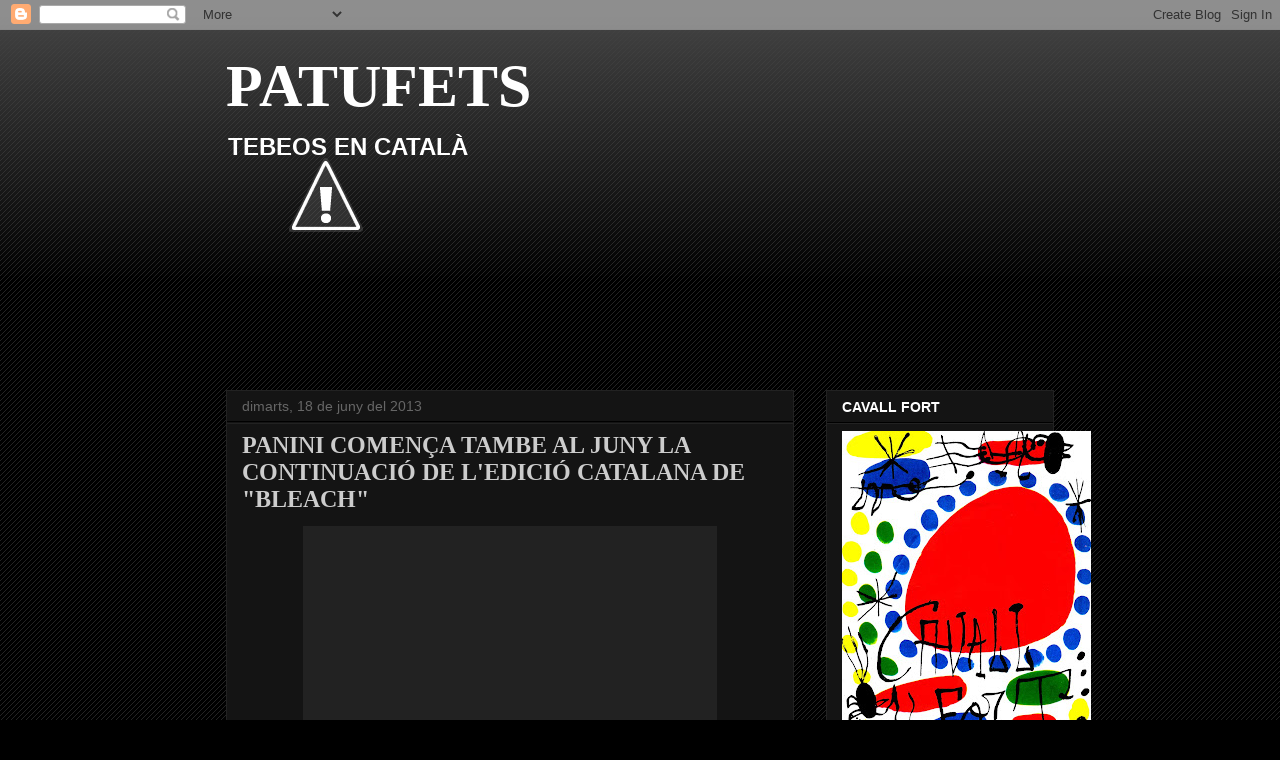

--- FILE ---
content_type: text/html; charset=UTF-8
request_url: https://vinyetes.blogspot.com/2013/06/
body_size: 18486
content:
<!DOCTYPE html>
<html class='v2' dir='ltr' xmlns='http://www.w3.org/1999/xhtml' xmlns:b='http://www.google.com/2005/gml/b' xmlns:data='http://www.google.com/2005/gml/data' xmlns:expr='http://www.google.com/2005/gml/expr'>
<head>
<link href='https://www.blogger.com/static/v1/widgets/335934321-css_bundle_v2.css' rel='stylesheet' type='text/css'/>
<script type='text/javascript'>

  var _gaq = _gaq || [];
  _gaq.push(['_setAccount', 'UA-712138-9']);
  _gaq.push(['_trackPageview']);

  (function() {
    var ga = document.createElement('script'); ga.type = 'text/javascript'; ga.async = true;
    ga.src = ('https:' == document.location.protocol ? 'https://ssl' : 'http://www') + '.google-analytics.com/ga.js';
    var s = document.getElementsByTagName('script')[0]; s.parentNode.insertBefore(ga, s);
  })();

</script>
<meta content='IE=EmulateIE7' http-equiv='X-UA-Compatible'/>
<meta content='width=1100' name='viewport'/>
<meta content='text/html; charset=UTF-8' http-equiv='Content-Type'/>
<meta content='blogger' name='generator'/>
<link href='https://vinyetes.blogspot.com/favicon.ico' rel='icon' type='image/x-icon'/>
<link href='http://vinyetes.blogspot.com/2013/06/' rel='canonical'/>
<link rel="alternate" type="application/atom+xml" title="PATUFETS - Atom" href="https://vinyetes.blogspot.com/feeds/posts/default" />
<link rel="alternate" type="application/rss+xml" title="PATUFETS - RSS" href="https://vinyetes.blogspot.com/feeds/posts/default?alt=rss" />
<link rel="service.post" type="application/atom+xml" title="PATUFETS - Atom" href="https://www.blogger.com/feeds/3937356310795843664/posts/default" />
<!--Can't find substitution for tag [blog.ieCssRetrofitLinks]-->
<meta content='http://vinyetes.blogspot.com/2013/06/' property='og:url'/>
<meta content='PATUFETS' property='og:title'/>
<meta content='TEBEOS EN CATALÀ' property='og:description'/>
<title>PATUFETS: de juny 2013</title>
<style id='page-skin-1' type='text/css'><!--
/*
-----------------------------------------------
Blogger Template Style
Name:     Awesome Inc.
Designer: Tina Chen
URL:      tinachen.org
----------------------------------------------- */
/* Content
----------------------------------------------- */
body {
font: normal normal 13px Arial, Tahoma, Helvetica, FreeSans, sans-serif;
color: #ffffff;
background: #000000 url(//www.blogblog.com/1kt/awesomeinc/body_background_dark.png) repeat scroll top left;
}
html body .content-outer {
min-width: 0;
max-width: 100%;
width: 100%;
}
a:link {
text-decoration: none;
color: #888888;
}
a:visited {
text-decoration: none;
color: #444444;
}
a:hover {
text-decoration: underline;
color: #cccccc;
}
.body-fauxcolumn-outer .cap-top {
position: absolute;
z-index: 1;
height: 276px;
width: 100%;
background: transparent url(//www.blogblog.com/1kt/awesomeinc/body_gradient_dark.png) repeat-x scroll top left;
_background-image: none;
}
/* Columns
----------------------------------------------- */
.content-inner {
padding: 0;
}
.header-inner .section {
margin: 0 16px;
}
.tabs-inner .section {
margin: 0 16px;
}
.main-inner {
padding-top: 30px;
}
.main-inner .column-center-inner,
.main-inner .column-left-inner,
.main-inner .column-right-inner {
padding: 0 5px;
}
*+html body .main-inner .column-center-inner {
margin-top: -30px;
}
#layout .main-inner .column-center-inner {
margin-top: 0;
}
/* Header
----------------------------------------------- */
.header-outer {
margin: 0 0 0 0;
background: transparent none repeat scroll 0 0;
}
.Header h1 {
font: normal bold 60px 'Times New Roman', Times, FreeSerif, serif;
color: #ffffff;
text-shadow: 0 0 -1px #000000;
}
.Header h1 a {
color: #ffffff;
}
.Header .description {
font: normal bold 24px Arial, Tahoma, Helvetica, FreeSans, sans-serif;
color: #ffffff;
}
.header-inner .Header .titlewrapper,
.header-inner .Header .descriptionwrapper {
padding-left: 0;
padding-right: 0;
margin-bottom: 0;
}
.header-inner .Header .titlewrapper {
padding-top: 22px;
}
/* Tabs
----------------------------------------------- */
.tabs-outer {
overflow: hidden;
position: relative;
background: #141414 none repeat scroll 0 0;
}
#layout .tabs-outer {
overflow: visible;
}
.tabs-cap-top, .tabs-cap-bottom {
position: absolute;
width: 100%;
border-top: 1px solid #222222;
}
.tabs-cap-bottom {
bottom: 0;
}
.tabs-inner .widget li a {
display: inline-block;
margin: 0;
padding: .6em 1.5em;
font: normal bold 14px Arial, Tahoma, Helvetica, FreeSans, sans-serif;
color: #ffffff;
border-top: 1px solid #222222;
border-bottom: 1px solid #222222;
border-left: 1px solid #222222;
height: 16px;
line-height: 16px;
}
.tabs-inner .widget li:last-child a {
border-right: 1px solid #222222;
}
.tabs-inner .widget li.selected a, .tabs-inner .widget li a:hover {
background: #444444 none repeat-x scroll 0 -100px;
color: #ffffff;
}
/* Headings
----------------------------------------------- */
h2 {
font: normal bold 14px Arial, Tahoma, Helvetica, FreeSans, sans-serif;
color: #ffffff;
}
/* Widgets
----------------------------------------------- */
.main-inner .section {
margin: 0 27px;
padding: 0;
}
.main-inner .column-left-outer,
.main-inner .column-right-outer {
margin-top: 0;
}
#layout .main-inner .column-left-outer,
#layout .main-inner .column-right-outer {
margin-top: 0;
}
.main-inner .column-left-inner,
.main-inner .column-right-inner {
background: transparent none repeat 0 0;
-moz-box-shadow: 0 0 0 rgba(0, 0, 0, .2);
-webkit-box-shadow: 0 0 0 rgba(0, 0, 0, .2);
-goog-ms-box-shadow: 0 0 0 rgba(0, 0, 0, .2);
box-shadow: 0 0 0 rgba(0, 0, 0, .2);
-moz-border-radius: 0;
-webkit-border-radius: 0;
-goog-ms-border-radius: 0;
border-radius: 0;
}
#layout .main-inner .column-left-inner,
#layout .main-inner .column-right-inner {
margin-top: 0;
}
.sidebar .widget {
font: normal normal 14px Arial, Tahoma, Helvetica, FreeSans, sans-serif;
color: #ffffff;
}
.sidebar .widget a:link {
color: #888888;
}
.sidebar .widget a:visited {
color: #444444;
}
.sidebar .widget a:hover {
color: #cccccc;
}
.sidebar .widget h2 {
text-shadow: 0 0 -1px #000000;
}
.main-inner .widget {
background-color: #141414;
border: 1px solid #222222;
padding: 0 15px 15px;
margin: 20px -16px;
-moz-box-shadow: 0 0 0 rgba(0, 0, 0, .2);
-webkit-box-shadow: 0 0 0 rgba(0, 0, 0, .2);
-goog-ms-box-shadow: 0 0 0 rgba(0, 0, 0, .2);
box-shadow: 0 0 0 rgba(0, 0, 0, .2);
-moz-border-radius: 0;
-webkit-border-radius: 0;
-goog-ms-border-radius: 0;
border-radius: 0;
}
.main-inner .widget h2 {
margin: 0 -15px;
padding: .6em 15px .5em;
border-bottom: 1px solid #000000;
}
.footer-inner .widget h2 {
padding: 0 0 .4em;
border-bottom: 1px solid #000000;
}
.main-inner .widget h2 + div, .footer-inner .widget h2 + div {
border-top: 1px solid #222222;
padding-top: 8px;
}
.main-inner .widget .widget-content {
margin: 0 -15px;
padding: 7px 15px 0;
}
.main-inner .widget ul, .main-inner .widget #ArchiveList ul.flat {
margin: -8px -15px 0;
padding: 0;
list-style: none;
}
.main-inner .widget #ArchiveList {
margin: -8px 0 0;
}
.main-inner .widget ul li, .main-inner .widget #ArchiveList ul.flat li {
padding: .5em 15px;
text-indent: 0;
color: #666666;
border-top: 1px solid #222222;
border-bottom: 1px solid #000000;
}
.main-inner .widget #ArchiveList ul li {
padding-top: .25em;
padding-bottom: .25em;
}
.main-inner .widget ul li:first-child, .main-inner .widget #ArchiveList ul.flat li:first-child {
border-top: none;
}
.main-inner .widget ul li:last-child, .main-inner .widget #ArchiveList ul.flat li:last-child {
border-bottom: none;
}
.post-body {
position: relative;
}
.main-inner .widget .post-body ul {
padding: 0 2.5em;
margin: .5em 0;
list-style: disc;
}
.main-inner .widget .post-body ul li {
padding: 0.25em 0;
margin-bottom: .25em;
color: #ffffff;
border: none;
}
.footer-inner .widget ul {
padding: 0;
list-style: none;
}
.widget .zippy {
color: #666666;
}
/* Posts
----------------------------------------------- */
body .main-inner .Blog {
padding: 0;
margin-bottom: 1em;
background-color: transparent;
border: none;
-moz-box-shadow: 0 0 0 rgba(0, 0, 0, 0);
-webkit-box-shadow: 0 0 0 rgba(0, 0, 0, 0);
-goog-ms-box-shadow: 0 0 0 rgba(0, 0, 0, 0);
box-shadow: 0 0 0 rgba(0, 0, 0, 0);
}
.main-inner .section:last-child .Blog:last-child {
padding: 0;
margin-bottom: 1em;
}
.main-inner .widget h2.date-header {
margin: 0 -15px 1px;
padding: 0 0 0 0;
font: normal normal 14px Arial, Tahoma, Helvetica, FreeSans, sans-serif;
color: #666666;
background: transparent none no-repeat scroll top left;
border-top: 0 solid #222222;
border-bottom: 1px solid #000000;
-moz-border-radius-topleft: 0;
-moz-border-radius-topright: 0;
-webkit-border-top-left-radius: 0;
-webkit-border-top-right-radius: 0;
border-top-left-radius: 0;
border-top-right-radius: 0;
position: static;
bottom: 100%;
right: 15px;
text-shadow: 0 0 -1px #000000;
}
.main-inner .widget h2.date-header span {
font: normal normal 14px Arial, Tahoma, Helvetica, FreeSans, sans-serif;
display: block;
padding: .5em 15px;
border-left: 0 solid #222222;
border-right: 0 solid #222222;
}
.date-outer {
position: relative;
margin: 30px 0 20px;
padding: 0 15px;
background-color: #141414;
border: 1px solid #222222;
-moz-box-shadow: 0 0 0 rgba(0, 0, 0, .2);
-webkit-box-shadow: 0 0 0 rgba(0, 0, 0, .2);
-goog-ms-box-shadow: 0 0 0 rgba(0, 0, 0, .2);
box-shadow: 0 0 0 rgba(0, 0, 0, .2);
-moz-border-radius: 0;
-webkit-border-radius: 0;
-goog-ms-border-radius: 0;
border-radius: 0;
}
.date-outer:first-child {
margin-top: 0;
}
.date-outer:last-child {
margin-bottom: 20px;
-moz-border-radius-bottomleft: 0;
-moz-border-radius-bottomright: 0;
-webkit-border-bottom-left-radius: 0;
-webkit-border-bottom-right-radius: 0;
-goog-ms-border-bottom-left-radius: 0;
-goog-ms-border-bottom-right-radius: 0;
border-bottom-left-radius: 0;
border-bottom-right-radius: 0;
}
.date-posts {
margin: 0 -15px;
padding: 0 15px;
clear: both;
}
.post-outer, .inline-ad {
border-top: 1px solid #222222;
margin: 0 -15px;
padding: 15px 15px;
}
.post-outer {
padding-bottom: 10px;
}
.post-outer:first-child {
padding-top: 0;
border-top: none;
}
.post-outer:last-child, .inline-ad:last-child {
border-bottom: none;
}
.post-body {
position: relative;
}
.post-body img {
padding: 8px;
background: #222222;
border: 1px solid transparent;
-moz-box-shadow: 0 0 0 rgba(0, 0, 0, .2);
-webkit-box-shadow: 0 0 0 rgba(0, 0, 0, .2);
box-shadow: 0 0 0 rgba(0, 0, 0, .2);
-moz-border-radius: 0;
-webkit-border-radius: 0;
border-radius: 0;
}
h3.post-title, h4 {
font: normal bold 24px 'Times New Roman', Times, FreeSerif, serif;
color: #cccccc;
}
h3.post-title a {
font: normal bold 24px 'Times New Roman', Times, FreeSerif, serif;
color: #cccccc;
}
h3.post-title a:hover {
color: #cccccc;
text-decoration: underline;
}
.post-header {
margin: 0 0 1em;
}
.post-body {
line-height: 1.4;
}
.post-outer h2 {
color: #ffffff;
}
.post-footer {
margin: 1.5em 0 0;
}
#blog-pager {
padding: 15px;
font-size: 120%;
background-color: #141414;
border: 1px solid #222222;
-moz-box-shadow: 0 0 0 rgba(0, 0, 0, .2);
-webkit-box-shadow: 0 0 0 rgba(0, 0, 0, .2);
-goog-ms-box-shadow: 0 0 0 rgba(0, 0, 0, .2);
box-shadow: 0 0 0 rgba(0, 0, 0, .2);
-moz-border-radius: 0;
-webkit-border-radius: 0;
-goog-ms-border-radius: 0;
border-radius: 0;
-moz-border-radius-topleft: 0;
-moz-border-radius-topright: 0;
-webkit-border-top-left-radius: 0;
-webkit-border-top-right-radius: 0;
-goog-ms-border-top-left-radius: 0;
-goog-ms-border-top-right-radius: 0;
border-top-left-radius: 0;
border-top-right-radius-topright: 0;
margin-top: 1em;
}
.blog-feeds, .post-feeds {
margin: 1em 0;
text-align: center;
color: #ffffff;
}
.blog-feeds a, .post-feeds a {
color: #888888;
}
.blog-feeds a:visited, .post-feeds a:visited {
color: #444444;
}
.blog-feeds a:hover, .post-feeds a:hover {
color: #cccccc;
}
.post-outer .comments {
margin-top: 2em;
}
/* Comments
----------------------------------------------- */
.comments .comments-content .icon.blog-author {
background-repeat: no-repeat;
background-image: url([data-uri]);
}
.comments .comments-content .loadmore a {
border-top: 1px solid #222222;
border-bottom: 1px solid #222222;
}
.comments .continue {
border-top: 2px solid #222222;
}
/* Footer
----------------------------------------------- */
.footer-outer {
margin: -0 0 -1px;
padding: 0 0 0;
color: #ffffff;
overflow: hidden;
}
.footer-fauxborder-left {
border-top: 1px solid #222222;
background: #141414 none repeat scroll 0 0;
-moz-box-shadow: 0 0 0 rgba(0, 0, 0, .2);
-webkit-box-shadow: 0 0 0 rgba(0, 0, 0, .2);
-goog-ms-box-shadow: 0 0 0 rgba(0, 0, 0, .2);
box-shadow: 0 0 0 rgba(0, 0, 0, .2);
margin: 0 -0;
}
/* Mobile
----------------------------------------------- */
body.mobile {
background-size: auto;
}
.mobile .body-fauxcolumn-outer {
background: transparent none repeat scroll top left;
}
*+html body.mobile .main-inner .column-center-inner {
margin-top: 0;
}
.mobile .main-inner .widget {
padding: 0 0 15px;
}
.mobile .main-inner .widget h2 + div,
.mobile .footer-inner .widget h2 + div {
border-top: none;
padding-top: 0;
}
.mobile .footer-inner .widget h2 {
padding: 0.5em 0;
border-bottom: none;
}
.mobile .main-inner .widget .widget-content {
margin: 0;
padding: 7px 0 0;
}
.mobile .main-inner .widget ul,
.mobile .main-inner .widget #ArchiveList ul.flat {
margin: 0 -15px 0;
}
.mobile .main-inner .widget h2.date-header {
right: 0;
}
.mobile .date-header span {
padding: 0.4em 0;
}
.mobile .date-outer:first-child {
margin-bottom: 0;
border: 1px solid #222222;
-moz-border-radius-topleft: 0;
-moz-border-radius-topright: 0;
-webkit-border-top-left-radius: 0;
-webkit-border-top-right-radius: 0;
-goog-ms-border-top-left-radius: 0;
-goog-ms-border-top-right-radius: 0;
border-top-left-radius: 0;
border-top-right-radius: 0;
}
.mobile .date-outer {
border-color: #222222;
border-width: 0 1px 1px;
}
.mobile .date-outer:last-child {
margin-bottom: 0;
}
.mobile .main-inner {
padding: 0;
}
.mobile .header-inner .section {
margin: 0;
}
.mobile .post-outer, .mobile .inline-ad {
padding: 5px 0;
}
.mobile .tabs-inner .section {
margin: 0 10px;
}
.mobile .main-inner .widget h2 {
margin: 0;
padding: 0;
}
.mobile .main-inner .widget h2.date-header span {
padding: 0;
}
.mobile .main-inner .widget .widget-content {
margin: 0;
padding: 7px 0 0;
}
.mobile #blog-pager {
border: 1px solid transparent;
background: #141414 none repeat scroll 0 0;
}
.mobile .main-inner .column-left-inner,
.mobile .main-inner .column-right-inner {
background: transparent none repeat 0 0;
-moz-box-shadow: none;
-webkit-box-shadow: none;
-goog-ms-box-shadow: none;
box-shadow: none;
}
.mobile .date-posts {
margin: 0;
padding: 0;
}
.mobile .footer-fauxborder-left {
margin: 0;
border-top: inherit;
}
.mobile .main-inner .section:last-child .Blog:last-child {
margin-bottom: 0;
}
.mobile-index-contents {
color: #ffffff;
}
.mobile .mobile-link-button {
background: #888888 none repeat scroll 0 0;
}
.mobile-link-button a:link, .mobile-link-button a:visited {
color: #ffffff;
}
.mobile .tabs-inner .PageList .widget-content {
background: transparent;
border-top: 1px solid;
border-color: #222222;
color: #ffffff;
}
.mobile .tabs-inner .PageList .widget-content .pagelist-arrow {
border-left: 1px solid #222222;
}

--></style>
<style id='template-skin-1' type='text/css'><!--
body {
min-width: 860px;
}
.content-outer, .content-fauxcolumn-outer, .region-inner {
min-width: 860px;
max-width: 860px;
_width: 860px;
}
.main-inner .columns {
padding-left: 0px;
padding-right: 260px;
}
.main-inner .fauxcolumn-center-outer {
left: 0px;
right: 260px;
/* IE6 does not respect left and right together */
_width: expression(this.parentNode.offsetWidth -
parseInt("0px") -
parseInt("260px") + 'px');
}
.main-inner .fauxcolumn-left-outer {
width: 0px;
}
.main-inner .fauxcolumn-right-outer {
width: 260px;
}
.main-inner .column-left-outer {
width: 0px;
right: 100%;
margin-left: -0px;
}
.main-inner .column-right-outer {
width: 260px;
margin-right: -260px;
}
#layout {
min-width: 0;
}
#layout .content-outer {
min-width: 0;
width: 800px;
}
#layout .region-inner {
min-width: 0;
width: auto;
}
--></style>
<link href='https://www.blogger.com/dyn-css/authorization.css?targetBlogID=3937356310795843664&amp;zx=c2f83b15-74f7-4b69-80e4-f2e322e5465b' media='none' onload='if(media!=&#39;all&#39;)media=&#39;all&#39;' rel='stylesheet'/><noscript><link href='https://www.blogger.com/dyn-css/authorization.css?targetBlogID=3937356310795843664&amp;zx=c2f83b15-74f7-4b69-80e4-f2e322e5465b' rel='stylesheet'/></noscript>
<meta name='google-adsense-platform-account' content='ca-host-pub-1556223355139109'/>
<meta name='google-adsense-platform-domain' content='blogspot.com'/>

</head>
<body class='loading variant-dark'>
<div class='navbar section' id='navbar'><div class='widget Navbar' data-version='1' id='Navbar1'><script type="text/javascript">
    function setAttributeOnload(object, attribute, val) {
      if(window.addEventListener) {
        window.addEventListener('load',
          function(){ object[attribute] = val; }, false);
      } else {
        window.attachEvent('onload', function(){ object[attribute] = val; });
      }
    }
  </script>
<div id="navbar-iframe-container"></div>
<script type="text/javascript" src="https://apis.google.com/js/platform.js"></script>
<script type="text/javascript">
      gapi.load("gapi.iframes:gapi.iframes.style.bubble", function() {
        if (gapi.iframes && gapi.iframes.getContext) {
          gapi.iframes.getContext().openChild({
              url: 'https://www.blogger.com/navbar/3937356310795843664?origin\x3dhttps://vinyetes.blogspot.com',
              where: document.getElementById("navbar-iframe-container"),
              id: "navbar-iframe"
          });
        }
      });
    </script><script type="text/javascript">
(function() {
var script = document.createElement('script');
script.type = 'text/javascript';
script.src = '//pagead2.googlesyndication.com/pagead/js/google_top_exp.js';
var head = document.getElementsByTagName('head')[0];
if (head) {
head.appendChild(script);
}})();
</script>
</div></div>
<div class='body-fauxcolumns'>
<div class='fauxcolumn-outer body-fauxcolumn-outer'>
<div class='cap-top'>
<div class='cap-left'></div>
<div class='cap-right'></div>
</div>
<div class='fauxborder-left'>
<div class='fauxborder-right'></div>
<div class='fauxcolumn-inner'>
</div>
</div>
<div class='cap-bottom'>
<div class='cap-left'></div>
<div class='cap-right'></div>
</div>
</div>
</div>
<div class='content'>
<div class='content-fauxcolumns'>
<div class='fauxcolumn-outer content-fauxcolumn-outer'>
<div class='cap-top'>
<div class='cap-left'></div>
<div class='cap-right'></div>
</div>
<div class='fauxborder-left'>
<div class='fauxborder-right'></div>
<div class='fauxcolumn-inner'>
</div>
</div>
<div class='cap-bottom'>
<div class='cap-left'></div>
<div class='cap-right'></div>
</div>
</div>
</div>
<div class='content-outer'>
<div class='content-cap-top cap-top'>
<div class='cap-left'></div>
<div class='cap-right'></div>
</div>
<div class='fauxborder-left content-fauxborder-left'>
<div class='fauxborder-right content-fauxborder-right'></div>
<div class='content-inner'>
<header>
<div class='header-outer'>
<div class='header-cap-top cap-top'>
<div class='cap-left'></div>
<div class='cap-right'></div>
</div>
<div class='fauxborder-left header-fauxborder-left'>
<div class='fauxborder-right header-fauxborder-right'></div>
<div class='region-inner header-inner'>
<div class='header section' id='header'><div class='widget Header' data-version='1' id='Header1'>
<div id="header-inner" style="background-image: url(&quot;//2.bp.blogspot.com/-I4DQFTAo4KU/Xr6gghOH-yI/AAAAAAAAkbg/bP0QJCqvCGA9pR0DGtLg7G8Hp3HreptDQCK4BGAYYCw/s828/Cap%25C3%25A7alera-1.jpg&quot;); background-position: left; min-height: 330px; _height: 330px; background-repeat: no-repeat; ">
<div class='titlewrapper' style='background: transparent'>
<h1 class='title' style='background: transparent; border-width: 0px'>
<a href='https://vinyetes.blogspot.com/'>
PATUFETS
</a>
</h1>
</div>
<div class='descriptionwrapper'>
<p class='description'><span>TEBEOS EN CATALÀ</span></p>
</div>
</div>
</div></div>
</div>
</div>
<div class='header-cap-bottom cap-bottom'>
<div class='cap-left'></div>
<div class='cap-right'></div>
</div>
</div>
</header>
<div class='tabs-outer'>
<div class='tabs-cap-top cap-top'>
<div class='cap-left'></div>
<div class='cap-right'></div>
</div>
<div class='fauxborder-left tabs-fauxborder-left'>
<div class='fauxborder-right tabs-fauxborder-right'></div>
<div class='region-inner tabs-inner'>
<div class='tabs no-items section' id='crosscol'></div>
<div class='tabs no-items section' id='crosscol-overflow'></div>
</div>
</div>
<div class='tabs-cap-bottom cap-bottom'>
<div class='cap-left'></div>
<div class='cap-right'></div>
</div>
</div>
<div class='main-outer'>
<div class='main-cap-top cap-top'>
<div class='cap-left'></div>
<div class='cap-right'></div>
</div>
<div class='fauxborder-left main-fauxborder-left'>
<div class='fauxborder-right main-fauxborder-right'></div>
<div class='region-inner main-inner'>
<div class='columns fauxcolumns'>
<div class='fauxcolumn-outer fauxcolumn-center-outer'>
<div class='cap-top'>
<div class='cap-left'></div>
<div class='cap-right'></div>
</div>
<div class='fauxborder-left'>
<div class='fauxborder-right'></div>
<div class='fauxcolumn-inner'>
</div>
</div>
<div class='cap-bottom'>
<div class='cap-left'></div>
<div class='cap-right'></div>
</div>
</div>
<div class='fauxcolumn-outer fauxcolumn-left-outer'>
<div class='cap-top'>
<div class='cap-left'></div>
<div class='cap-right'></div>
</div>
<div class='fauxborder-left'>
<div class='fauxborder-right'></div>
<div class='fauxcolumn-inner'>
</div>
</div>
<div class='cap-bottom'>
<div class='cap-left'></div>
<div class='cap-right'></div>
</div>
</div>
<div class='fauxcolumn-outer fauxcolumn-right-outer'>
<div class='cap-top'>
<div class='cap-left'></div>
<div class='cap-right'></div>
</div>
<div class='fauxborder-left'>
<div class='fauxborder-right'></div>
<div class='fauxcolumn-inner'>
</div>
</div>
<div class='cap-bottom'>
<div class='cap-left'></div>
<div class='cap-right'></div>
</div>
</div>
<!-- corrects IE6 width calculation -->
<div class='columns-inner'>
<div class='column-center-outer'>
<div class='column-center-inner'>
<div class='main section' id='main'><div class='widget Blog' data-version='1' id='Blog1'>
<div class='blog-posts hfeed'>

          <div class="date-outer">
        
<h2 class='date-header'><span>dimarts, 18 de juny del 2013</span></h2>

          <div class="date-posts">
        
<div class='post-outer'>
<div class='post hentry'>
<a name='3283951738371739907'></a>
<h3 class='post-title entry-title'>
<a href='https://vinyetes.blogspot.com/2013/06/panini-comenca-tambe-al-juny-la.html'>PANINI COMENÇA TAMBE AL JUNY LA CONTINUACIÓ DE L'EDICIÓ CATALANA DE "BLEACH"</a>
</h3>
<div class='post-header'>
<div class='post-header-line-1'></div>
</div>
<div class='post-body entry-content'>
<div class="separator" style="clear: both; text-align: center;">
<a href="//2.bp.blogspot.com/-N64R-1sTZXc/Ub-WL1MdSTI/AAAAAAAAUek/KvUUH6x46UE/s1600/Bleach-41CATALA.jpg" imageanchor="1" style="margin-left: 1em; margin-right: 1em;"><img border="0" height="640" src="//2.bp.blogspot.com/-N64R-1sTZXc/Ub-WL1MdSTI/AAAAAAAAUek/KvUUH6x46UE/s640/Bleach-41CATALA.jpg" width="396"></a></div>
<br />
<div style='clear: both;'></div>
</div>
<div class='post-footer'>
<div class='post-footer-line post-footer-line-1'><span class='post-author vcard'>
Publicado por
<span class='fn'>Anònim</span>
</span>
<span class='post-timestamp'>
en
<a class='timestamp-link' href='https://vinyetes.blogspot.com/2013/06/panini-comenca-tambe-al-juny-la.html' rel='bookmark' title='permanent link'><abbr class='published' title='2013-06-18T01:05:00+02:00'>1:05</abbr></a>
</span>
<span class='post-comment-link'>
<a class='comment-link' href='https://www.blogger.com/comment/fullpage/post/3937356310795843664/3283951738371739907' onclick=''>0
comentarios</a>
</span>
<span class='post-icons'>
<span class='item-control blog-admin pid-713158671'>
<a href='https://www.blogger.com/post-edit.g?blogID=3937356310795843664&postID=3283951738371739907&from=pencil' title='Modificar el missatge'>
<img alt='' class='icon-action' height='18' src='https://resources.blogblog.com/img/icon18_edit_allbkg.gif' width='18'/>
</a>
</span>
</span>
<div class='post-share-buttons'>
<a class='goog-inline-block share-button sb-email' href='https://www.blogger.com/share-post.g?blogID=3937356310795843664&postID=3283951738371739907&target=email' target='_blank' title='Envia per correu electrònic'><span class='share-button-link-text'>Envia per correu electrònic</span></a><a class='goog-inline-block share-button sb-blog' href='https://www.blogger.com/share-post.g?blogID=3937356310795843664&postID=3283951738371739907&target=blog' onclick='window.open(this.href, "_blank", "height=270,width=475"); return false;' target='_blank' title='BlogThis!'><span class='share-button-link-text'>BlogThis!</span></a><a class='goog-inline-block share-button sb-twitter' href='https://www.blogger.com/share-post.g?blogID=3937356310795843664&postID=3283951738371739907&target=twitter' target='_blank' title='Comparteix a X'><span class='share-button-link-text'>Comparteix a X</span></a><a class='goog-inline-block share-button sb-facebook' href='https://www.blogger.com/share-post.g?blogID=3937356310795843664&postID=3283951738371739907&target=facebook' onclick='window.open(this.href, "_blank", "height=430,width=640"); return false;' target='_blank' title='Comparteix a Facebook'><span class='share-button-link-text'>Comparteix a Facebook</span></a><a class='goog-inline-block share-button sb-pinterest' href='https://www.blogger.com/share-post.g?blogID=3937356310795843664&postID=3283951738371739907&target=pinterest' target='_blank' title='Comparteix a Pinterest'><span class='share-button-link-text'>Comparteix a Pinterest</span></a>
</div>
</div>
<div class='post-footer-line post-footer-line-2'><span class='post-labels'>
Etiquetas:
<a href='https://vinyetes.blogspot.com/search/label/2013' rel='tag'>2013</a>,
<a href='https://vinyetes.blogspot.com/search/label/PANINI' rel='tag'>PANINI</a>
</span>
</div>
<div class='post-footer-line post-footer-line-3'></div>
</div>
</div>
</div>
<div class='post-outer'>
<div class='post hentry'>
<a name='6179023681662987511'></a>
<h3 class='post-title entry-title'>
<a href='https://vinyetes.blogspot.com/2013/06/planeta-deagostini-comenca-ledicio-de.html'>PLANETA DEAGOSTINI COMENÇA L'EDICIÓ DE "NARUTO", AQUEST MES DE JUNY, A PARTIR DEL Nº 55,  A RAÓ DE DOS NOVETATS AL MES, PER ATRAPAR L'EDICIÓ EN CASTELLÀ</a>
</h3>
<div class='post-header'>
<div class='post-header-line-1'></div>
</div>
<div class='post-body entry-content'>
<div class="separator" style="clear: both; text-align: center;">
<a href="//3.bp.blogspot.com/-ZAXNRah1qWU/Ub-VQaiLsoI/AAAAAAAAUeQ/4IzbmeNc5Y8/s1600/Naruto+55.jpg" imageanchor="1" style="margin-left: 1em; margin-right: 1em;"><img border="0" height="640" src="//3.bp.blogspot.com/-ZAXNRah1qWU/Ub-VQaiLsoI/AAAAAAAAUeQ/4IzbmeNc5Y8/s640/Naruto+55.jpg" width="436"></a></div>
<br />
<div class="separator" style="clear: both; text-align: center;">
<a href="//2.bp.blogspot.com/-MZBz_5Rtosk/Ub-VYFdjlkI/AAAAAAAAUeY/O5UCnYwIkyQ/s1600/Naruto+56.jpg" imageanchor="1" style="margin-left: 1em; margin-right: 1em;"><img border="0" height="640" src="//2.bp.blogspot.com/-MZBz_5Rtosk/Ub-VYFdjlkI/AAAAAAAAUeY/O5UCnYwIkyQ/s640/Naruto+56.jpg" width="434"></a></div>
<br />
<div style='clear: both;'></div>
</div>
<div class='post-footer'>
<div class='post-footer-line post-footer-line-1'><span class='post-author vcard'>
Publicado por
<span class='fn'>Anònim</span>
</span>
<span class='post-timestamp'>
en
<a class='timestamp-link' href='https://vinyetes.blogspot.com/2013/06/planeta-deagostini-comenca-ledicio-de.html' rel='bookmark' title='permanent link'><abbr class='published' title='2013-06-18T01:02:00+02:00'>1:02</abbr></a>
</span>
<span class='post-comment-link'>
<a class='comment-link' href='https://www.blogger.com/comment/fullpage/post/3937356310795843664/6179023681662987511' onclick=''>0
comentarios</a>
</span>
<span class='post-icons'>
<span class='item-control blog-admin pid-713158671'>
<a href='https://www.blogger.com/post-edit.g?blogID=3937356310795843664&postID=6179023681662987511&from=pencil' title='Modificar el missatge'>
<img alt='' class='icon-action' height='18' src='https://resources.blogblog.com/img/icon18_edit_allbkg.gif' width='18'/>
</a>
</span>
</span>
<div class='post-share-buttons'>
<a class='goog-inline-block share-button sb-email' href='https://www.blogger.com/share-post.g?blogID=3937356310795843664&postID=6179023681662987511&target=email' target='_blank' title='Envia per correu electrònic'><span class='share-button-link-text'>Envia per correu electrònic</span></a><a class='goog-inline-block share-button sb-blog' href='https://www.blogger.com/share-post.g?blogID=3937356310795843664&postID=6179023681662987511&target=blog' onclick='window.open(this.href, "_blank", "height=270,width=475"); return false;' target='_blank' title='BlogThis!'><span class='share-button-link-text'>BlogThis!</span></a><a class='goog-inline-block share-button sb-twitter' href='https://www.blogger.com/share-post.g?blogID=3937356310795843664&postID=6179023681662987511&target=twitter' target='_blank' title='Comparteix a X'><span class='share-button-link-text'>Comparteix a X</span></a><a class='goog-inline-block share-button sb-facebook' href='https://www.blogger.com/share-post.g?blogID=3937356310795843664&postID=6179023681662987511&target=facebook' onclick='window.open(this.href, "_blank", "height=430,width=640"); return false;' target='_blank' title='Comparteix a Facebook'><span class='share-button-link-text'>Comparteix a Facebook</span></a><a class='goog-inline-block share-button sb-pinterest' href='https://www.blogger.com/share-post.g?blogID=3937356310795843664&postID=6179023681662987511&target=pinterest' target='_blank' title='Comparteix a Pinterest'><span class='share-button-link-text'>Comparteix a Pinterest</span></a>
</div>
</div>
<div class='post-footer-line post-footer-line-2'><span class='post-labels'>
Etiquetas:
<a href='https://vinyetes.blogspot.com/search/label/2013' rel='tag'>2013</a>,
<a href='https://vinyetes.blogspot.com/search/label/EDITORIAL%20PLANETA-DEAGOSTINI' rel='tag'>EDITORIAL PLANETA-DEAGOSTINI</a>
</span>
</div>
<div class='post-footer-line post-footer-line-3'></div>
</div>
</div>
</div>

        </div></div>
      
</div>
<div class='blog-pager' id='blog-pager'>
<span id='blog-pager-newer-link'>
<a class='blog-pager-newer-link' href='https://vinyetes.blogspot.com/search?updated-max=2020-05-01T22:37:00%2B02:00&amp;max-results=25&amp;reverse-paginate=true' id='Blog1_blog-pager-newer-link' title='Missatges més recents'>Missatges més recents</a>
</span>
<span id='blog-pager-older-link'>
<a class='blog-pager-older-link' href='https://vinyetes.blogspot.com/search?updated-max=2013-06-18T01:02:00%2B02:00&amp;max-results=25' id='Blog1_blog-pager-older-link' title='Missatges més antics'>Missatges més antics</a>
</span>
<a class='home-link' href='https://vinyetes.blogspot.com/'>Inici</a>
</div>
<div class='clear'></div>
<div class='blog-feeds'>
<div class='feed-links'>
Subscriure's a:
<a class='feed-link' href='https://vinyetes.blogspot.com/feeds/posts/default' target='_blank' type='application/atom+xml'>Comentaris (Atom)</a>
</div>
</div>
</div></div>
</div>
</div>
<div class='column-left-outer'>
<div class='column-left-inner'>
<aside>
</aside>
</div>
</div>
<div class='column-right-outer'>
<div class='column-right-inner'>
<aside>
<div class='sidebar section' id='sidebar-right-1'><div class='widget Image' data-version='1' id='Image17'>
<h2>CAVALL FORT</h2>
<div class='widget-content'>
<a href='http://www.cavallfort.cat'>
<img alt='CAVALL FORT' height='350' id='Image17_img' src='https://blogger.googleusercontent.com/img/b/R29vZ2xl/AVvXsEjZI1GFVVKreLe_IDXpkmUq_q8RZ4MZfcSij8QAx84pkoa35OnQnCGuKMQbH0ZfGzH2wqKAJfZAwsU1bIg5hgFDmZ9Go87nggv_9gvlTzovj0YMidj0RejaMJlgr5fEPPq3oAxYOFOJr1g/s350/Mirop.jpg' width='249'/>
</a>
<br/>
<span class='caption'>Portada de Joan Miró</span>
</div>
<div class='clear'></div>
</div><div class='widget Image' data-version='1' id='Image13'>
<h2>EL BLOC DE JORDI RIERA</h2>
<div class='widget-content'>
<a href='http://elcomicencatala.blogspot.com'>
<img alt='EL BLOC DE JORDI RIERA' height='350' id='Image13_img' src='https://blogger.googleusercontent.com/img/b/R29vZ2xl/AVvXsEhEh6Tw7Pvj-1PfN1U823kyMfBbJ3YiFjURezxeJIVSDKG2BwSqPd2sogL0tKOzfgvC5tZxyJR6QeJyOnSALHy7ptB8StLoggsUH8zdn9mcfySuSHchkmwCKoSvDi7VF_l07hwXgFoh6Bs/s350/telerin.jpg' width='251'/>
</a>
<br/>
</div>
<div class='clear'></div>
</div><div class='widget Image' data-version='1' id='Image14'>
<div class='widget-content'>
<a href='http://cavallfort.cat'>
<img alt='' height='350' id='Image14_img' src='https://blogger.googleusercontent.com/img/b/R29vZ2xl/AVvXsEhY2DyLvBFn38SZIjvM8E7kkhLyfWmagw49x3YFPEZ1SYomAD9naAAnzgT6ZOaOyhyphenhyphenOJk0F6aF162S_GhapuBftHqxZOGgusqdPShJxKddocESofT2XtxuWV6urVLrQbjUsPWGOo1vHTDs/s350/niki.jpg' width='249'/>
</a>
<br/>
<span class='caption'>Cartell de Cesc (1964)</span>
</div>
<div class='clear'></div>
</div><div class='widget Image' data-version='1' id='Image10'>
<h2>COMICAT</h2>
<div class='widget-content'>
<a href='http://www.comicat.cat'>
<img alt='COMICAT' height='350' id='Image10_img' src='https://blogger.googleusercontent.com/img/b/R29vZ2xl/AVvXsEi1kSyUU1ZbiIM9pqJHGg0JLWinJlSq89Kv2GT6cTiF1jASQu6aP164rpQSlmr_KkxZfSMEK7U6ex7Pn-CEVkRv0UvXX-dN5o715ZKzO2fExXQforcIhb5MbSwOdiYcF-FQCA2jMZPZJyw/s350/comicat2009davant.jpg' width='216'/>
</a>
<br/>
<span class='caption'>Bloc sobre còmics en català</span>
</div>
<div class='clear'></div>
</div><div class='widget Image' data-version='1' id='Image1'>
<h2>VIÑETAS</h2>
<div class='widget-content'>
<a href='http://navarrobadia.blogspot.com'>
<img alt='VIÑETAS' height='350' id='Image1_img' src='https://blogger.googleusercontent.com/img/b/R29vZ2xl/AVvXsEipGovoSNegQKXh-C0LHkSuxCzZP-oZzFwZdDoN_4WKrSq2qgv_BihXuEAGj2sIfWkUoAOWsYcIEcQ4zy8hN97fSqZDniFl3x2qpBN9k5rbQT7rJ_C-r6tqecdFSxPh8NnPKDMY1_C7cGw/s350/PINUPS55+001.jpg' width='242'/>
</a>
<br/>
<span class='caption'>Tebeos, cromos y manías</span>
</div>
<div class='clear'></div>
</div><div class='widget Stats' data-version='1' id='Stats1'>
<h2>Total de visualitzacions de pàgina:</h2>
<div class='widget-content'>
<div id='Stats1_content' style='display: none;'>
<span class='counter-wrapper text-counter-wrapper' id='Stats1_totalCount'>
</span>
<div class='clear'></div>
</div>
</div>
</div><div class='widget BlogArchive' data-version='1' id='BlogArchive2'>
<h2>Arxiu del blog</h2>
<div class='widget-content'>
<div id='ArchiveList'>
<div id='BlogArchive2_ArchiveList'>
<ul class='hierarchy'>
<li class='archivedate collapsed'>
<a class='toggle' href='javascript:void(0)'>
<span class='zippy'>

        &#9658;&#160;
      
</span>
</a>
<a class='post-count-link' href='https://vinyetes.blogspot.com/2020/'>
2020
</a>
<span class='post-count' dir='ltr'>(66)</span>
<ul class='hierarchy'>
<li class='archivedate collapsed'>
<a class='toggle' href='javascript:void(0)'>
<span class='zippy'>

        &#9658;&#160;
      
</span>
</a>
<a class='post-count-link' href='https://vinyetes.blogspot.com/2020/05/'>
de maig
</a>
<span class='post-count' dir='ltr'>(62)</span>
</li>
</ul>
<ul class='hierarchy'>
<li class='archivedate collapsed'>
<a class='toggle' href='javascript:void(0)'>
<span class='zippy'>

        &#9658;&#160;
      
</span>
</a>
<a class='post-count-link' href='https://vinyetes.blogspot.com/2020/04/'>
d&#8217;abril
</a>
<span class='post-count' dir='ltr'>(4)</span>
</li>
</ul>
</li>
</ul>
<ul class='hierarchy'>
<li class='archivedate collapsed'>
<a class='toggle' href='javascript:void(0)'>
<span class='zippy'>

        &#9658;&#160;
      
</span>
</a>
<a class='post-count-link' href='https://vinyetes.blogspot.com/2015/'>
2015
</a>
<span class='post-count' dir='ltr'>(4)</span>
<ul class='hierarchy'>
<li class='archivedate collapsed'>
<a class='toggle' href='javascript:void(0)'>
<span class='zippy'>

        &#9658;&#160;
      
</span>
</a>
<a class='post-count-link' href='https://vinyetes.blogspot.com/2015/11/'>
de novembre
</a>
<span class='post-count' dir='ltr'>(3)</span>
</li>
</ul>
<ul class='hierarchy'>
<li class='archivedate collapsed'>
<a class='toggle' href='javascript:void(0)'>
<span class='zippy'>

        &#9658;&#160;
      
</span>
</a>
<a class='post-count-link' href='https://vinyetes.blogspot.com/2015/07/'>
de juliol
</a>
<span class='post-count' dir='ltr'>(1)</span>
</li>
</ul>
</li>
</ul>
<ul class='hierarchy'>
<li class='archivedate collapsed'>
<a class='toggle' href='javascript:void(0)'>
<span class='zippy'>

        &#9658;&#160;
      
</span>
</a>
<a class='post-count-link' href='https://vinyetes.blogspot.com/2014/'>
2014
</a>
<span class='post-count' dir='ltr'>(3)</span>
<ul class='hierarchy'>
<li class='archivedate collapsed'>
<a class='toggle' href='javascript:void(0)'>
<span class='zippy'>

        &#9658;&#160;
      
</span>
</a>
<a class='post-count-link' href='https://vinyetes.blogspot.com/2014/05/'>
de maig
</a>
<span class='post-count' dir='ltr'>(3)</span>
</li>
</ul>
</li>
</ul>
<ul class='hierarchy'>
<li class='archivedate expanded'>
<a class='toggle' href='javascript:void(0)'>
<span class='zippy toggle-open'>

        &#9660;&#160;
      
</span>
</a>
<a class='post-count-link' href='https://vinyetes.blogspot.com/2013/'>
2013
</a>
<span class='post-count' dir='ltr'>(18)</span>
<ul class='hierarchy'>
<li class='archivedate collapsed'>
<a class='toggle' href='javascript:void(0)'>
<span class='zippy'>

        &#9658;&#160;
      
</span>
</a>
<a class='post-count-link' href='https://vinyetes.blogspot.com/2013/11/'>
de novembre
</a>
<span class='post-count' dir='ltr'>(1)</span>
</li>
</ul>
<ul class='hierarchy'>
<li class='archivedate collapsed'>
<a class='toggle' href='javascript:void(0)'>
<span class='zippy'>

        &#9658;&#160;
      
</span>
</a>
<a class='post-count-link' href='https://vinyetes.blogspot.com/2013/10/'>
d&#8217;octubre
</a>
<span class='post-count' dir='ltr'>(2)</span>
</li>
</ul>
<ul class='hierarchy'>
<li class='archivedate collapsed'>
<a class='toggle' href='javascript:void(0)'>
<span class='zippy'>

        &#9658;&#160;
      
</span>
</a>
<a class='post-count-link' href='https://vinyetes.blogspot.com/2013/09/'>
de setembre
</a>
<span class='post-count' dir='ltr'>(9)</span>
</li>
</ul>
<ul class='hierarchy'>
<li class='archivedate expanded'>
<a class='toggle' href='javascript:void(0)'>
<span class='zippy toggle-open'>

        &#9660;&#160;
      
</span>
</a>
<a class='post-count-link' href='https://vinyetes.blogspot.com/2013/06/'>
de juny
</a>
<span class='post-count' dir='ltr'>(2)</span>
<ul class='posts'>
<li><a href='https://vinyetes.blogspot.com/2013/06/panini-comenca-tambe-al-juny-la.html'>PANINI COMENÇA TAMBE AL JUNY LA CONTINUACIÓ DE L&#39;E...</a></li>
<li><a href='https://vinyetes.blogspot.com/2013/06/planeta-deagostini-comenca-ledicio-de.html'>PLANETA DEAGOSTINI COMENÇA L&#39;EDICIÓ DE &quot;NARUTO&quot;, A...</a></li>
</ul>
</li>
</ul>
<ul class='hierarchy'>
<li class='archivedate collapsed'>
<a class='toggle' href='javascript:void(0)'>
<span class='zippy'>

        &#9658;&#160;
      
</span>
</a>
<a class='post-count-link' href='https://vinyetes.blogspot.com/2013/04/'>
d&#8217;abril
</a>
<span class='post-count' dir='ltr'>(4)</span>
</li>
</ul>
</li>
</ul>
<ul class='hierarchy'>
<li class='archivedate collapsed'>
<a class='toggle' href='javascript:void(0)'>
<span class='zippy'>

        &#9658;&#160;
      
</span>
</a>
<a class='post-count-link' href='https://vinyetes.blogspot.com/2012/'>
2012
</a>
<span class='post-count' dir='ltr'>(84)</span>
<ul class='hierarchy'>
<li class='archivedate collapsed'>
<a class='toggle' href='javascript:void(0)'>
<span class='zippy'>

        &#9658;&#160;
      
</span>
</a>
<a class='post-count-link' href='https://vinyetes.blogspot.com/2012/11/'>
de novembre
</a>
<span class='post-count' dir='ltr'>(7)</span>
</li>
</ul>
<ul class='hierarchy'>
<li class='archivedate collapsed'>
<a class='toggle' href='javascript:void(0)'>
<span class='zippy'>

        &#9658;&#160;
      
</span>
</a>
<a class='post-count-link' href='https://vinyetes.blogspot.com/2012/10/'>
d&#8217;octubre
</a>
<span class='post-count' dir='ltr'>(26)</span>
</li>
</ul>
<ul class='hierarchy'>
<li class='archivedate collapsed'>
<a class='toggle' href='javascript:void(0)'>
<span class='zippy'>

        &#9658;&#160;
      
</span>
</a>
<a class='post-count-link' href='https://vinyetes.blogspot.com/2012/09/'>
de setembre
</a>
<span class='post-count' dir='ltr'>(14)</span>
</li>
</ul>
<ul class='hierarchy'>
<li class='archivedate collapsed'>
<a class='toggle' href='javascript:void(0)'>
<span class='zippy'>

        &#9658;&#160;
      
</span>
</a>
<a class='post-count-link' href='https://vinyetes.blogspot.com/2012/07/'>
de juliol
</a>
<span class='post-count' dir='ltr'>(7)</span>
</li>
</ul>
<ul class='hierarchy'>
<li class='archivedate collapsed'>
<a class='toggle' href='javascript:void(0)'>
<span class='zippy'>

        &#9658;&#160;
      
</span>
</a>
<a class='post-count-link' href='https://vinyetes.blogspot.com/2012/06/'>
de juny
</a>
<span class='post-count' dir='ltr'>(7)</span>
</li>
</ul>
<ul class='hierarchy'>
<li class='archivedate collapsed'>
<a class='toggle' href='javascript:void(0)'>
<span class='zippy'>

        &#9658;&#160;
      
</span>
</a>
<a class='post-count-link' href='https://vinyetes.blogspot.com/2012/05/'>
de maig
</a>
<span class='post-count' dir='ltr'>(6)</span>
</li>
</ul>
<ul class='hierarchy'>
<li class='archivedate collapsed'>
<a class='toggle' href='javascript:void(0)'>
<span class='zippy'>

        &#9658;&#160;
      
</span>
</a>
<a class='post-count-link' href='https://vinyetes.blogspot.com/2012/04/'>
d&#8217;abril
</a>
<span class='post-count' dir='ltr'>(3)</span>
</li>
</ul>
<ul class='hierarchy'>
<li class='archivedate collapsed'>
<a class='toggle' href='javascript:void(0)'>
<span class='zippy'>

        &#9658;&#160;
      
</span>
</a>
<a class='post-count-link' href='https://vinyetes.blogspot.com/2012/03/'>
de març
</a>
<span class='post-count' dir='ltr'>(4)</span>
</li>
</ul>
<ul class='hierarchy'>
<li class='archivedate collapsed'>
<a class='toggle' href='javascript:void(0)'>
<span class='zippy'>

        &#9658;&#160;
      
</span>
</a>
<a class='post-count-link' href='https://vinyetes.blogspot.com/2012/02/'>
de febrer
</a>
<span class='post-count' dir='ltr'>(6)</span>
</li>
</ul>
<ul class='hierarchy'>
<li class='archivedate collapsed'>
<a class='toggle' href='javascript:void(0)'>
<span class='zippy'>

        &#9658;&#160;
      
</span>
</a>
<a class='post-count-link' href='https://vinyetes.blogspot.com/2012/01/'>
de gener
</a>
<span class='post-count' dir='ltr'>(4)</span>
</li>
</ul>
</li>
</ul>
<ul class='hierarchy'>
<li class='archivedate collapsed'>
<a class='toggle' href='javascript:void(0)'>
<span class='zippy'>

        &#9658;&#160;
      
</span>
</a>
<a class='post-count-link' href='https://vinyetes.blogspot.com/2011/'>
2011
</a>
<span class='post-count' dir='ltr'>(191)</span>
<ul class='hierarchy'>
<li class='archivedate collapsed'>
<a class='toggle' href='javascript:void(0)'>
<span class='zippy'>

        &#9658;&#160;
      
</span>
</a>
<a class='post-count-link' href='https://vinyetes.blogspot.com/2011/12/'>
de desembre
</a>
<span class='post-count' dir='ltr'>(9)</span>
</li>
</ul>
<ul class='hierarchy'>
<li class='archivedate collapsed'>
<a class='toggle' href='javascript:void(0)'>
<span class='zippy'>

        &#9658;&#160;
      
</span>
</a>
<a class='post-count-link' href='https://vinyetes.blogspot.com/2011/11/'>
de novembre
</a>
<span class='post-count' dir='ltr'>(12)</span>
</li>
</ul>
<ul class='hierarchy'>
<li class='archivedate collapsed'>
<a class='toggle' href='javascript:void(0)'>
<span class='zippy'>

        &#9658;&#160;
      
</span>
</a>
<a class='post-count-link' href='https://vinyetes.blogspot.com/2011/10/'>
d&#8217;octubre
</a>
<span class='post-count' dir='ltr'>(2)</span>
</li>
</ul>
<ul class='hierarchy'>
<li class='archivedate collapsed'>
<a class='toggle' href='javascript:void(0)'>
<span class='zippy'>

        &#9658;&#160;
      
</span>
</a>
<a class='post-count-link' href='https://vinyetes.blogspot.com/2011/09/'>
de setembre
</a>
<span class='post-count' dir='ltr'>(4)</span>
</li>
</ul>
<ul class='hierarchy'>
<li class='archivedate collapsed'>
<a class='toggle' href='javascript:void(0)'>
<span class='zippy'>

        &#9658;&#160;
      
</span>
</a>
<a class='post-count-link' href='https://vinyetes.blogspot.com/2011/08/'>
d&#8217;agost
</a>
<span class='post-count' dir='ltr'>(4)</span>
</li>
</ul>
<ul class='hierarchy'>
<li class='archivedate collapsed'>
<a class='toggle' href='javascript:void(0)'>
<span class='zippy'>

        &#9658;&#160;
      
</span>
</a>
<a class='post-count-link' href='https://vinyetes.blogspot.com/2011/07/'>
de juliol
</a>
<span class='post-count' dir='ltr'>(5)</span>
</li>
</ul>
<ul class='hierarchy'>
<li class='archivedate collapsed'>
<a class='toggle' href='javascript:void(0)'>
<span class='zippy'>

        &#9658;&#160;
      
</span>
</a>
<a class='post-count-link' href='https://vinyetes.blogspot.com/2011/06/'>
de juny
</a>
<span class='post-count' dir='ltr'>(16)</span>
</li>
</ul>
<ul class='hierarchy'>
<li class='archivedate collapsed'>
<a class='toggle' href='javascript:void(0)'>
<span class='zippy'>

        &#9658;&#160;
      
</span>
</a>
<a class='post-count-link' href='https://vinyetes.blogspot.com/2011/05/'>
de maig
</a>
<span class='post-count' dir='ltr'>(3)</span>
</li>
</ul>
<ul class='hierarchy'>
<li class='archivedate collapsed'>
<a class='toggle' href='javascript:void(0)'>
<span class='zippy'>

        &#9658;&#160;
      
</span>
</a>
<a class='post-count-link' href='https://vinyetes.blogspot.com/2011/04/'>
d&#8217;abril
</a>
<span class='post-count' dir='ltr'>(5)</span>
</li>
</ul>
<ul class='hierarchy'>
<li class='archivedate collapsed'>
<a class='toggle' href='javascript:void(0)'>
<span class='zippy'>

        &#9658;&#160;
      
</span>
</a>
<a class='post-count-link' href='https://vinyetes.blogspot.com/2011/03/'>
de març
</a>
<span class='post-count' dir='ltr'>(17)</span>
</li>
</ul>
<ul class='hierarchy'>
<li class='archivedate collapsed'>
<a class='toggle' href='javascript:void(0)'>
<span class='zippy'>

        &#9658;&#160;
      
</span>
</a>
<a class='post-count-link' href='https://vinyetes.blogspot.com/2011/02/'>
de febrer
</a>
<span class='post-count' dir='ltr'>(94)</span>
</li>
</ul>
<ul class='hierarchy'>
<li class='archivedate collapsed'>
<a class='toggle' href='javascript:void(0)'>
<span class='zippy'>

        &#9658;&#160;
      
</span>
</a>
<a class='post-count-link' href='https://vinyetes.blogspot.com/2011/01/'>
de gener
</a>
<span class='post-count' dir='ltr'>(20)</span>
</li>
</ul>
</li>
</ul>
<ul class='hierarchy'>
<li class='archivedate collapsed'>
<a class='toggle' href='javascript:void(0)'>
<span class='zippy'>

        &#9658;&#160;
      
</span>
</a>
<a class='post-count-link' href='https://vinyetes.blogspot.com/2010/'>
2010
</a>
<span class='post-count' dir='ltr'>(624)</span>
<ul class='hierarchy'>
<li class='archivedate collapsed'>
<a class='toggle' href='javascript:void(0)'>
<span class='zippy'>

        &#9658;&#160;
      
</span>
</a>
<a class='post-count-link' href='https://vinyetes.blogspot.com/2010/12/'>
de desembre
</a>
<span class='post-count' dir='ltr'>(65)</span>
</li>
</ul>
<ul class='hierarchy'>
<li class='archivedate collapsed'>
<a class='toggle' href='javascript:void(0)'>
<span class='zippy'>

        &#9658;&#160;
      
</span>
</a>
<a class='post-count-link' href='https://vinyetes.blogspot.com/2010/11/'>
de novembre
</a>
<span class='post-count' dir='ltr'>(20)</span>
</li>
</ul>
<ul class='hierarchy'>
<li class='archivedate collapsed'>
<a class='toggle' href='javascript:void(0)'>
<span class='zippy'>

        &#9658;&#160;
      
</span>
</a>
<a class='post-count-link' href='https://vinyetes.blogspot.com/2010/10/'>
d&#8217;octubre
</a>
<span class='post-count' dir='ltr'>(21)</span>
</li>
</ul>
<ul class='hierarchy'>
<li class='archivedate collapsed'>
<a class='toggle' href='javascript:void(0)'>
<span class='zippy'>

        &#9658;&#160;
      
</span>
</a>
<a class='post-count-link' href='https://vinyetes.blogspot.com/2010/09/'>
de setembre
</a>
<span class='post-count' dir='ltr'>(137)</span>
</li>
</ul>
<ul class='hierarchy'>
<li class='archivedate collapsed'>
<a class='toggle' href='javascript:void(0)'>
<span class='zippy'>

        &#9658;&#160;
      
</span>
</a>
<a class='post-count-link' href='https://vinyetes.blogspot.com/2010/08/'>
d&#8217;agost
</a>
<span class='post-count' dir='ltr'>(68)</span>
</li>
</ul>
<ul class='hierarchy'>
<li class='archivedate collapsed'>
<a class='toggle' href='javascript:void(0)'>
<span class='zippy'>

        &#9658;&#160;
      
</span>
</a>
<a class='post-count-link' href='https://vinyetes.blogspot.com/2010/07/'>
de juliol
</a>
<span class='post-count' dir='ltr'>(4)</span>
</li>
</ul>
<ul class='hierarchy'>
<li class='archivedate collapsed'>
<a class='toggle' href='javascript:void(0)'>
<span class='zippy'>

        &#9658;&#160;
      
</span>
</a>
<a class='post-count-link' href='https://vinyetes.blogspot.com/2010/06/'>
de juny
</a>
<span class='post-count' dir='ltr'>(27)</span>
</li>
</ul>
<ul class='hierarchy'>
<li class='archivedate collapsed'>
<a class='toggle' href='javascript:void(0)'>
<span class='zippy'>

        &#9658;&#160;
      
</span>
</a>
<a class='post-count-link' href='https://vinyetes.blogspot.com/2010/05/'>
de maig
</a>
<span class='post-count' dir='ltr'>(43)</span>
</li>
</ul>
<ul class='hierarchy'>
<li class='archivedate collapsed'>
<a class='toggle' href='javascript:void(0)'>
<span class='zippy'>

        &#9658;&#160;
      
</span>
</a>
<a class='post-count-link' href='https://vinyetes.blogspot.com/2010/04/'>
d&#8217;abril
</a>
<span class='post-count' dir='ltr'>(82)</span>
</li>
</ul>
<ul class='hierarchy'>
<li class='archivedate collapsed'>
<a class='toggle' href='javascript:void(0)'>
<span class='zippy'>

        &#9658;&#160;
      
</span>
</a>
<a class='post-count-link' href='https://vinyetes.blogspot.com/2010/03/'>
de març
</a>
<span class='post-count' dir='ltr'>(77)</span>
</li>
</ul>
<ul class='hierarchy'>
<li class='archivedate collapsed'>
<a class='toggle' href='javascript:void(0)'>
<span class='zippy'>

        &#9658;&#160;
      
</span>
</a>
<a class='post-count-link' href='https://vinyetes.blogspot.com/2010/02/'>
de febrer
</a>
<span class='post-count' dir='ltr'>(31)</span>
</li>
</ul>
<ul class='hierarchy'>
<li class='archivedate collapsed'>
<a class='toggle' href='javascript:void(0)'>
<span class='zippy'>

        &#9658;&#160;
      
</span>
</a>
<a class='post-count-link' href='https://vinyetes.blogspot.com/2010/01/'>
de gener
</a>
<span class='post-count' dir='ltr'>(49)</span>
</li>
</ul>
</li>
</ul>
<ul class='hierarchy'>
<li class='archivedate collapsed'>
<a class='toggle' href='javascript:void(0)'>
<span class='zippy'>

        &#9658;&#160;
      
</span>
</a>
<a class='post-count-link' href='https://vinyetes.blogspot.com/2009/'>
2009
</a>
<span class='post-count' dir='ltr'>(300)</span>
<ul class='hierarchy'>
<li class='archivedate collapsed'>
<a class='toggle' href='javascript:void(0)'>
<span class='zippy'>

        &#9658;&#160;
      
</span>
</a>
<a class='post-count-link' href='https://vinyetes.blogspot.com/2009/12/'>
de desembre
</a>
<span class='post-count' dir='ltr'>(11)</span>
</li>
</ul>
<ul class='hierarchy'>
<li class='archivedate collapsed'>
<a class='toggle' href='javascript:void(0)'>
<span class='zippy'>

        &#9658;&#160;
      
</span>
</a>
<a class='post-count-link' href='https://vinyetes.blogspot.com/2009/11/'>
de novembre
</a>
<span class='post-count' dir='ltr'>(39)</span>
</li>
</ul>
<ul class='hierarchy'>
<li class='archivedate collapsed'>
<a class='toggle' href='javascript:void(0)'>
<span class='zippy'>

        &#9658;&#160;
      
</span>
</a>
<a class='post-count-link' href='https://vinyetes.blogspot.com/2009/10/'>
d&#8217;octubre
</a>
<span class='post-count' dir='ltr'>(3)</span>
</li>
</ul>
<ul class='hierarchy'>
<li class='archivedate collapsed'>
<a class='toggle' href='javascript:void(0)'>
<span class='zippy'>

        &#9658;&#160;
      
</span>
</a>
<a class='post-count-link' href='https://vinyetes.blogspot.com/2009/09/'>
de setembre
</a>
<span class='post-count' dir='ltr'>(3)</span>
</li>
</ul>
<ul class='hierarchy'>
<li class='archivedate collapsed'>
<a class='toggle' href='javascript:void(0)'>
<span class='zippy'>

        &#9658;&#160;
      
</span>
</a>
<a class='post-count-link' href='https://vinyetes.blogspot.com/2009/07/'>
de juliol
</a>
<span class='post-count' dir='ltr'>(2)</span>
</li>
</ul>
<ul class='hierarchy'>
<li class='archivedate collapsed'>
<a class='toggle' href='javascript:void(0)'>
<span class='zippy'>

        &#9658;&#160;
      
</span>
</a>
<a class='post-count-link' href='https://vinyetes.blogspot.com/2009/06/'>
de juny
</a>
<span class='post-count' dir='ltr'>(103)</span>
</li>
</ul>
<ul class='hierarchy'>
<li class='archivedate collapsed'>
<a class='toggle' href='javascript:void(0)'>
<span class='zippy'>

        &#9658;&#160;
      
</span>
</a>
<a class='post-count-link' href='https://vinyetes.blogspot.com/2009/05/'>
de maig
</a>
<span class='post-count' dir='ltr'>(100)</span>
</li>
</ul>
<ul class='hierarchy'>
<li class='archivedate collapsed'>
<a class='toggle' href='javascript:void(0)'>
<span class='zippy'>

        &#9658;&#160;
      
</span>
</a>
<a class='post-count-link' href='https://vinyetes.blogspot.com/2009/04/'>
d&#8217;abril
</a>
<span class='post-count' dir='ltr'>(8)</span>
</li>
</ul>
<ul class='hierarchy'>
<li class='archivedate collapsed'>
<a class='toggle' href='javascript:void(0)'>
<span class='zippy'>

        &#9658;&#160;
      
</span>
</a>
<a class='post-count-link' href='https://vinyetes.blogspot.com/2009/03/'>
de març
</a>
<span class='post-count' dir='ltr'>(9)</span>
</li>
</ul>
<ul class='hierarchy'>
<li class='archivedate collapsed'>
<a class='toggle' href='javascript:void(0)'>
<span class='zippy'>

        &#9658;&#160;
      
</span>
</a>
<a class='post-count-link' href='https://vinyetes.blogspot.com/2009/02/'>
de febrer
</a>
<span class='post-count' dir='ltr'>(10)</span>
</li>
</ul>
<ul class='hierarchy'>
<li class='archivedate collapsed'>
<a class='toggle' href='javascript:void(0)'>
<span class='zippy'>

        &#9658;&#160;
      
</span>
</a>
<a class='post-count-link' href='https://vinyetes.blogspot.com/2009/01/'>
de gener
</a>
<span class='post-count' dir='ltr'>(12)</span>
</li>
</ul>
</li>
</ul>
<ul class='hierarchy'>
<li class='archivedate collapsed'>
<a class='toggle' href='javascript:void(0)'>
<span class='zippy'>

        &#9658;&#160;
      
</span>
</a>
<a class='post-count-link' href='https://vinyetes.blogspot.com/2008/'>
2008
</a>
<span class='post-count' dir='ltr'>(112)</span>
<ul class='hierarchy'>
<li class='archivedate collapsed'>
<a class='toggle' href='javascript:void(0)'>
<span class='zippy'>

        &#9658;&#160;
      
</span>
</a>
<a class='post-count-link' href='https://vinyetes.blogspot.com/2008/12/'>
de desembre
</a>
<span class='post-count' dir='ltr'>(88)</span>
</li>
</ul>
<ul class='hierarchy'>
<li class='archivedate collapsed'>
<a class='toggle' href='javascript:void(0)'>
<span class='zippy'>

        &#9658;&#160;
      
</span>
</a>
<a class='post-count-link' href='https://vinyetes.blogspot.com/2008/11/'>
de novembre
</a>
<span class='post-count' dir='ltr'>(6)</span>
</li>
</ul>
<ul class='hierarchy'>
<li class='archivedate collapsed'>
<a class='toggle' href='javascript:void(0)'>
<span class='zippy'>

        &#9658;&#160;
      
</span>
</a>
<a class='post-count-link' href='https://vinyetes.blogspot.com/2008/08/'>
d&#8217;agost
</a>
<span class='post-count' dir='ltr'>(8)</span>
</li>
</ul>
<ul class='hierarchy'>
<li class='archivedate collapsed'>
<a class='toggle' href='javascript:void(0)'>
<span class='zippy'>

        &#9658;&#160;
      
</span>
</a>
<a class='post-count-link' href='https://vinyetes.blogspot.com/2008/03/'>
de març
</a>
<span class='post-count' dir='ltr'>(10)</span>
</li>
</ul>
</li>
</ul>
<ul class='hierarchy'>
<li class='archivedate collapsed'>
<a class='toggle' href='javascript:void(0)'>
<span class='zippy'>

        &#9658;&#160;
      
</span>
</a>
<a class='post-count-link' href='https://vinyetes.blogspot.com/2007/'>
2007
</a>
<span class='post-count' dir='ltr'>(66)</span>
<ul class='hierarchy'>
<li class='archivedate collapsed'>
<a class='toggle' href='javascript:void(0)'>
<span class='zippy'>

        &#9658;&#160;
      
</span>
</a>
<a class='post-count-link' href='https://vinyetes.blogspot.com/2007/12/'>
de desembre
</a>
<span class='post-count' dir='ltr'>(10)</span>
</li>
</ul>
<ul class='hierarchy'>
<li class='archivedate collapsed'>
<a class='toggle' href='javascript:void(0)'>
<span class='zippy'>

        &#9658;&#160;
      
</span>
</a>
<a class='post-count-link' href='https://vinyetes.blogspot.com/2007/11/'>
de novembre
</a>
<span class='post-count' dir='ltr'>(56)</span>
</li>
</ul>
</li>
</ul>
</div>
</div>
<div class='clear'></div>
</div>
</div><div class='widget Image' data-version='1' id='Image7'>
<h2>L'INDPACIENT</h2>
<div class='widget-content'>
<a href='http://indpacient.blogspot.com'>
<img alt='L&#39;INDPACIENT' height='270' id='Image7_img' src='https://blogger.googleusercontent.com/img/b/R29vZ2xl/AVvXsEg8yMq86_y0dp8ekxTUIe9M6eCCpcL02t_wI6JLSzQSag69OR9AX0i6NYq8_d86O_vh_0DI1xoJ2f_dKH8NVYkRMasOun5dR5mm-wPpkQu-dZBfeYI_fUlxFHWSPC7L_tgK3G72qAo_URc/s350/bolaind.jpg' width='196'/>
</a>
<br/>
<span class='caption'>INDEPENDENTISME IMPACIENT</span>
</div>
<div class='clear'></div>
</div><div class='widget Label' data-version='1' id='Label1'>
<h2>Etiquetes</h2>
<div class='widget-content list-label-widget-content'>
<ul>
<li>
<a dir='ltr' href='https://vinyetes.blogspot.com/search/label/11-S'>11-S</a>
<span dir='ltr'>(4)</span>
</li>
<li>
<a dir='ltr' href='https://vinyetes.blogspot.com/search/label/1714'>1714</a>
<span dir='ltr'>(1)</span>
</li>
<li>
<a dir='ltr' href='https://vinyetes.blogspot.com/search/label/1902'>1902</a>
<span dir='ltr'>(1)</span>
</li>
<li>
<a dir='ltr' href='https://vinyetes.blogspot.com/search/label/1904'>1904</a>
<span dir='ltr'>(5)</span>
</li>
<li>
<a dir='ltr' href='https://vinyetes.blogspot.com/search/label/1905'>1905</a>
<span dir='ltr'>(5)</span>
</li>
<li>
<a dir='ltr' href='https://vinyetes.blogspot.com/search/label/1908'>1908</a>
<span dir='ltr'>(1)</span>
</li>
<li>
<a dir='ltr' href='https://vinyetes.blogspot.com/search/label/1909'>1909</a>
<span dir='ltr'>(1)</span>
</li>
<li>
<a dir='ltr' href='https://vinyetes.blogspot.com/search/label/1911'>1911</a>
<span dir='ltr'>(4)</span>
</li>
<li>
<a dir='ltr' href='https://vinyetes.blogspot.com/search/label/1914'>1914</a>
<span dir='ltr'>(7)</span>
</li>
<li>
<a dir='ltr' href='https://vinyetes.blogspot.com/search/label/1922'>1922</a>
<span dir='ltr'>(1)</span>
</li>
<li>
<a dir='ltr' href='https://vinyetes.blogspot.com/search/label/1923'>1923</a>
<span dir='ltr'>(18)</span>
</li>
<li>
<a dir='ltr' href='https://vinyetes.blogspot.com/search/label/1925'>1925</a>
<span dir='ltr'>(7)</span>
</li>
<li>
<a dir='ltr' href='https://vinyetes.blogspot.com/search/label/1926'>1926</a>
<span dir='ltr'>(8)</span>
</li>
<li>
<a dir='ltr' href='https://vinyetes.blogspot.com/search/label/1927'>1927</a>
<span dir='ltr'>(7)</span>
</li>
<li>
<a dir='ltr' href='https://vinyetes.blogspot.com/search/label/1930'>1930</a>
<span dir='ltr'>(3)</span>
</li>
<li>
<a dir='ltr' href='https://vinyetes.blogspot.com/search/label/1933'>1933</a>
<span dir='ltr'>(1)</span>
</li>
<li>
<a dir='ltr' href='https://vinyetes.blogspot.com/search/label/1963'>1963</a>
<span dir='ltr'>(1)</span>
</li>
<li>
<a dir='ltr' href='https://vinyetes.blogspot.com/search/label/1968'>1968</a>
<span dir='ltr'>(1)</span>
</li>
<li>
<a dir='ltr' href='https://vinyetes.blogspot.com/search/label/1969'>1969</a>
<span dir='ltr'>(1)</span>
</li>
<li>
<a dir='ltr' href='https://vinyetes.blogspot.com/search/label/1974'>1974</a>
<span dir='ltr'>(2)</span>
</li>
<li>
<a dir='ltr' href='https://vinyetes.blogspot.com/search/label/1978'>1978</a>
<span dir='ltr'>(1)</span>
</li>
<li>
<a dir='ltr' href='https://vinyetes.blogspot.com/search/label/1979'>1979</a>
<span dir='ltr'>(2)</span>
</li>
<li>
<a dir='ltr' href='https://vinyetes.blogspot.com/search/label/1983'>1983</a>
<span dir='ltr'>(2)</span>
</li>
<li>
<a dir='ltr' href='https://vinyetes.blogspot.com/search/label/1984'>1984</a>
<span dir='ltr'>(1)</span>
</li>
<li>
<a dir='ltr' href='https://vinyetes.blogspot.com/search/label/1985'>1985</a>
<span dir='ltr'>(1)</span>
</li>
<li>
<a dir='ltr' href='https://vinyetes.blogspot.com/search/label/1988'>1988</a>
<span dir='ltr'>(1)</span>
</li>
<li>
<a dir='ltr' href='https://vinyetes.blogspot.com/search/label/1995'>1995</a>
<span dir='ltr'>(1)</span>
</li>
<li>
<a dir='ltr' href='https://vinyetes.blogspot.com/search/label/1996'>1996</a>
<span dir='ltr'>(2)</span>
</li>
<li>
<a dir='ltr' href='https://vinyetes.blogspot.com/search/label/1999'>1999</a>
<span dir='ltr'>(1)</span>
</li>
<li>
<a dir='ltr' href='https://vinyetes.blogspot.com/search/label/2000'>2000</a>
<span dir='ltr'>(2)</span>
</li>
<li>
<a dir='ltr' href='https://vinyetes.blogspot.com/search/label/2001'>2001</a>
<span dir='ltr'>(2)</span>
</li>
<li>
<a dir='ltr' href='https://vinyetes.blogspot.com/search/label/2008'>2008</a>
<span dir='ltr'>(2)</span>
</li>
<li>
<a dir='ltr' href='https://vinyetes.blogspot.com/search/label/2009'>2009</a>
<span dir='ltr'>(1)</span>
</li>
<li>
<a dir='ltr' href='https://vinyetes.blogspot.com/search/label/2012'>2012</a>
<span dir='ltr'>(6)</span>
</li>
<li>
<a dir='ltr' href='https://vinyetes.blogspot.com/search/label/2013'>2013</a>
<span dir='ltr'>(11)</span>
</li>
<li>
<a dir='ltr' href='https://vinyetes.blogspot.com/search/label/2015'>2015</a>
<span dir='ltr'>(2)</span>
</li>
<li>
<a dir='ltr' href='https://vinyetes.blogspot.com/search/label/2020'>2020</a>
<span dir='ltr'>(6)</span>
</li>
<li>
<a dir='ltr' href='https://vinyetes.blogspot.com/search/label/4%20CANTONS'>4 CANTONS</a>
<span dir='ltr'>(2)</span>
</li>
<li>
<a dir='ltr' href='https://vinyetes.blogspot.com/search/label/ACCI%C3%93%20CULTURAL'>ACCIÓ CULTURAL</a>
<span dir='ltr'>(1)</span>
</li>
<li>
<a dir='ltr' href='https://vinyetes.blogspot.com/search/label/AJUNTAMENT%20DE%20BARCELONA'>AJUNTAMENT DE BARCELONA</a>
<span dir='ltr'>(4)</span>
</li>
<li>
<a dir='ltr' href='https://vinyetes.blogspot.com/search/label/AJUNTAMENT%20DE%20CALONGE'>AJUNTAMENT DE CALONGE</a>
<span dir='ltr'>(5)</span>
</li>
<li>
<a dir='ltr' href='https://vinyetes.blogspot.com/search/label/AJUNTAMENT%20DE%20GRANOLLERS'>AJUNTAMENT DE GRANOLLERS</a>
<span dir='ltr'>(3)</span>
</li>
<li>
<a dir='ltr' href='https://vinyetes.blogspot.com/search/label/AJUNTAMENT%20DE%20MATAR%C3%93'>AJUNTAMENT DE MATARÓ</a>
<span dir='ltr'>(2)</span>
</li>
<li>
<a dir='ltr' href='https://vinyetes.blogspot.com/search/label/AJUNTAMENT%20DE%20SANT%20CUGAT'>AJUNTAMENT DE SANT CUGAT</a>
<span dir='ltr'>(1)</span>
</li>
<li>
<a dir='ltr' href='https://vinyetes.blogspot.com/search/label/AJUNTAMENT%20DE%20VALLS'>AJUNTAMENT DE VALLS</a>
<span dir='ltr'>(2)</span>
</li>
<li>
<a dir='ltr' href='https://vinyetes.blogspot.com/search/label/AJUNTAMENT%20DEL%20MASNOU'>AJUNTAMENT DEL MASNOU</a>
<span dir='ltr'>(1)</span>
</li>
<li>
<a dir='ltr' href='https://vinyetes.blogspot.com/search/label/ALBUMS%20DE%20CROMOS'>ALBUMS DE CROMOS</a>
<span dir='ltr'>(3)</span>
</li>
<li>
<a dir='ltr' href='https://vinyetes.blogspot.com/search/label/ALBUMS-ANXANETA'>ALBUMS-ANXANETA</a>
<span dir='ltr'>(7)</span>
</li>
<li>
<a dir='ltr' href='https://vinyetes.blogspot.com/search/label/ALBUMS-L%27OCELL%20DE%20PAPER'>ALBUMS-L&#39;OCELL DE PAPER</a>
<span dir='ltr'>(1)</span>
</li>
<li>
<a dir='ltr' href='https://vinyetes.blogspot.com/search/label/ALBUMS-MEDITERR%C3%80'>ALBUMS-MEDITERRÀ</a>
<span dir='ltr'>(1)</span>
</li>
<li>
<a dir='ltr' href='https://vinyetes.blogspot.com/search/label/ALEMANYA'>ALEMANYA</a>
<span dir='ltr'>(4)</span>
</li>
<li>
<a dir='ltr' href='https://vinyetes.blogspot.com/search/label/ALIORNA'>ALIORNA</a>
<span dir='ltr'>(1)</span>
</li>
<li>
<a dir='ltr' href='https://vinyetes.blogspot.com/search/label/AMICS%20DE%20LA%20HISTORIETA%20GR%C3%80FICA'>AMICS DE LA HISTORIETA GRÀFICA</a>
<span dir='ltr'>(2)</span>
</li>
<li>
<a dir='ltr' href='https://vinyetes.blogspot.com/search/label/API'>API</a>
<span dir='ltr'>(1)</span>
</li>
<li>
<a dir='ltr' href='https://vinyetes.blogspot.com/search/label/APIC'>APIC</a>
<span dir='ltr'>(2)</span>
</li>
<li>
<a dir='ltr' href='https://vinyetes.blogspot.com/search/label/ARA%20LLIBRES'>ARA LLIBRES</a>
<span dir='ltr'>(5)</span>
</li>
<li>
<a dir='ltr' href='https://vinyetes.blogspot.com/search/label/ARTICLES'>ARTICLES</a>
<span dir='ltr'>(1)</span>
</li>
<li>
<a dir='ltr' href='https://vinyetes.blogspot.com/search/label/ASS.%20PER%20AL%20DI%C3%80LEG%20DE%20LES%20CULTURES'>ASS. PER AL DIÀLEG DE LES CULTURES</a>
<span dir='ltr'>(1)</span>
</li>
<li>
<a dir='ltr' href='https://vinyetes.blogspot.com/search/label/ASS.%20PROMOCI%C3%93%20DEL%20TRANSPORT%20PUBLIC'>ASS. PROMOCIÓ DEL TRANSPORT PUBLIC</a>
<span dir='ltr'>(1)</span>
</li>
<li>
<a dir='ltr' href='https://vinyetes.blogspot.com/search/label/ASSOCIACI%C3%93%20C.%20LA%20BR%C3%9AIXOLA'>ASSOCIACIÓ C. LA BRÚIXOLA</a>
<span dir='ltr'>(1)</span>
</li>
<li>
<a dir='ltr' href='https://vinyetes.blogspot.com/search/label/AST%C3%88RIX%20PIRATA'>ASTÈRIX PIRATA</a>
<span dir='ltr'>(1)</span>
</li>
<li>
<a dir='ltr' href='https://vinyetes.blogspot.com/search/label/ASTIBERRI'>ASTIBERRI</a>
<span dir='ltr'>(1)</span>
</li>
<li>
<a dir='ltr' href='https://vinyetes.blogspot.com/search/label/AUQUES'>AUQUES</a>
<span dir='ltr'>(2)</span>
</li>
<li>
<a dir='ltr' href='https://vinyetes.blogspot.com/search/label/AUTOPROPAGANDA'>AUTOPROPAGANDA</a>
<span dir='ltr'>(1)</span>
</li>
<li>
<a dir='ltr' href='https://vinyetes.blogspot.com/search/label/AUTORS'>AUTORS</a>
<span dir='ltr'>(1)</span>
</li>
<li>
<a dir='ltr' href='https://vinyetes.blogspot.com/search/label/AUTORS-BALLEST%C3%89'>AUTORS-BALLESTÉ</a>
<span dir='ltr'>(3)</span>
</li>
<li>
<a dir='ltr' href='https://vinyetes.blogspot.com/search/label/AUTORS-B%C3%89CQUER'>AUTORS-BÉCQUER</a>
<span dir='ltr'>(2)</span>
</li>
<li>
<a dir='ltr' href='https://vinyetes.blogspot.com/search/label/AUTORS-BENAGES%20TONI'>AUTORS-BENAGES TONI</a>
<span dir='ltr'>(1)</span>
</li>
<li>
<a dir='ltr' href='https://vinyetes.blogspot.com/search/label/AUTORS-BERNAD'>AUTORS-BERNAD</a>
<span dir='ltr'>(2)</span>
</li>
<li>
<a dir='ltr' href='https://vinyetes.blogspot.com/search/label/AUTORS-BIGRE'>AUTORS-BIGRE</a>
<span dir='ltr'>(1)</span>
</li>
<li>
<a dir='ltr' href='https://vinyetes.blogspot.com/search/label/AUTORS-BOSCH'>AUTORS-BOSCH</a>
<span dir='ltr'>(1)</span>
</li>
<li>
<a dir='ltr' href='https://vinyetes.blogspot.com/search/label/AUTORS-BROCAL%20PEP'>AUTORS-BROCAL PEP</a>
<span dir='ltr'>(2)</span>
</li>
<li>
<a dir='ltr' href='https://vinyetes.blogspot.com/search/label/AUTORS-CASTANYS'>AUTORS-CASTANYS</a>
<span dir='ltr'>(1)</span>
</li>
<li>
<a dir='ltr' href='https://vinyetes.blogspot.com/search/label/AUTORS-EDUARDO%20SERRA'>AUTORS-EDUARDO SERRA</a>
<span dir='ltr'>(1)</span>
</li>
<li>
<a dir='ltr' href='https://vinyetes.blogspot.com/search/label/AUTORS-ESCOBAR'>AUTORS-ESCOBAR</a>
<span dir='ltr'>(1)</span>
</li>
<li>
<a dir='ltr' href='https://vinyetes.blogspot.com/search/label/AUTORS-FER'>AUTORS-FER</a>
<span dir='ltr'>(1)</span>
</li>
<li>
<a dir='ltr' href='https://vinyetes.blogspot.com/search/label/AUTORS-FIGUERAS%20ALFONS'>AUTORS-FIGUERAS ALFONS</a>
<span dir='ltr'>(4)</span>
</li>
<li>
<a dir='ltr' href='https://vinyetes.blogspot.com/search/label/AUTORS-FONTDEVILA%20MANEL'>AUTORS-FONTDEVILA MANEL</a>
<span dir='ltr'>(1)</span>
</li>
<li>
<a dir='ltr' href='https://vinyetes.blogspot.com/search/label/AUTORS-GARCIA%20ORIOL'>AUTORS-GARCIA ORIOL</a>
<span dir='ltr'>(2)</span>
</li>
<li>
<a dir='ltr' href='https://vinyetes.blogspot.com/search/label/AUTORS-KIM'>AUTORS-KIM</a>
<span dir='ltr'>(1)</span>
</li>
<li>
<a dir='ltr' href='https://vinyetes.blogspot.com/search/label/AUTORS-LLAVERIAS'>AUTORS-LLAVERIAS</a>
<span dir='ltr'>(8)</span>
</li>
<li>
<a dir='ltr' href='https://vinyetes.blogspot.com/search/label/AUTORS-MAX'>AUTORS-MAX</a>
<span dir='ltr'>(2)</span>
</li>
<li>
<a dir='ltr' href='https://vinyetes.blogspot.com/search/label/AUTORS-OPISSO'>AUTORS-OPISSO</a>
<span dir='ltr'>(1)</span>
</li>
<li>
<a dir='ltr' href='https://vinyetes.blogspot.com/search/label/AUTORS-OXYMEL'>AUTORS-OXYMEL</a>
<span dir='ltr'>(3)</span>
</li>
<li>
<a dir='ltr' href='https://vinyetes.blogspot.com/search/label/AUTORS-PELEO'>AUTORS-PELEO</a>
<span dir='ltr'>(1)</span>
</li>
<li>
<a dir='ltr' href='https://vinyetes.blogspot.com/search/label/AUTORS-PELLICER'>AUTORS-PELLICER</a>
<span dir='ltr'>(1)</span>
</li>
<li>
<a dir='ltr' href='https://vinyetes.blogspot.com/search/label/AUTORS-PIUS'>AUTORS-PIUS</a>
<span dir='ltr'>(1)</span>
</li>
<li>
<a dir='ltr' href='https://vinyetes.blogspot.com/search/label/AUTORS-PRAT'>AUTORS-PRAT</a>
<span dir='ltr'>(1)</span>
</li>
<li>
<a dir='ltr' href='https://vinyetes.blogspot.com/search/label/AUTORS-PULIDO%20SONIA'>AUTORS-PULIDO SONIA</a>
<span dir='ltr'>(1)</span>
</li>
<li>
<a dir='ltr' href='https://vinyetes.blogspot.com/search/label/AUTORS-REMIGIUS'>AUTORS-REMIGIUS</a>
<span dir='ltr'>(1)</span>
</li>
<li>
<a dir='ltr' href='https://vinyetes.blogspot.com/search/label/AUTORS-ROIG%20SEBASTI%C3%81'>AUTORS-ROIG SEBASTIÁ</a>
<span dir='ltr'>(1)</span>
</li>
<li>
<a dir='ltr' href='https://vinyetes.blogspot.com/search/label/AUTORS-ROQUETA'>AUTORS-ROQUETA</a>
<span dir='ltr'>(1)</span>
</li>
<li>
<a dir='ltr' href='https://vinyetes.blogspot.com/search/label/AUTORS-SALVATELLA'>AUTORS-SALVATELLA</a>
<span dir='ltr'>(1)</span>
</li>
<li>
<a dir='ltr' href='https://vinyetes.blogspot.com/search/label/AUTORS-SENABRE'>AUTORS-SENABRE</a>
<span dir='ltr'>(1)</span>
</li>
<li>
<a dir='ltr' href='https://vinyetes.blogspot.com/search/label/AUTORS-TIF'>AUTORS-TIF</a>
<span dir='ltr'>(1)</span>
</li>
<li>
<a dir='ltr' href='https://vinyetes.blogspot.com/search/label/AUTORS-WINSOR%20McCAY'>AUTORS-WINSOR McCAY</a>
<span dir='ltr'>(1)</span>
</li>
<li>
<a dir='ltr' href='https://vinyetes.blogspot.com/search/label/AUTORS%3A%20ALEIX%20SAL%C3%93'>AUTORS: ALEIX SALÓ</a>
<span dir='ltr'>(2)</span>
</li>
<li>
<a dir='ltr' href='https://vinyetes.blogspot.com/search/label/AUTORS%3A%20RAQUEL%20CORCOLES'>AUTORS: RAQUEL CORCOLES</a>
<span dir='ltr'>(1)</span>
</li>
<li>
<a dir='ltr' href='https://vinyetes.blogspot.com/search/label/AVUI'>AVUI</a>
<span dir='ltr'>(23)</span>
</li>
<li>
<a dir='ltr' href='https://vinyetes.blogspot.com/search/label/BAGAR%C3%8DA'>BAGARÍA</a>
<span dir='ltr'>(1)</span>
</li>
<li>
<a dir='ltr' href='https://vinyetes.blogspot.com/search/label/BANG'>BANG</a>
<span dir='ltr'>(1)</span>
</li>
<li>
<a dir='ltr' href='https://vinyetes.blogspot.com/search/label/BAR%C3%87A'>BARÇA</a>
<span dir='ltr'>(1)</span>
</li>
<li>
<a dir='ltr' href='https://vinyetes.blogspot.com/search/label/BARCANOVA'>BARCANOVA</a>
<span dir='ltr'>(3)</span>
</li>
<li>
<a dir='ltr' href='https://vinyetes.blogspot.com/search/label/BATMAN'>BATMAN</a>
<span dir='ltr'>(1)</span>
</li>
<li>
<a dir='ltr' href='https://vinyetes.blogspot.com/search/label/BELLATERRA'>BELLATERRA</a>
<span dir='ltr'>(1)</span>
</li>
<li>
<a dir='ltr' href='https://vinyetes.blogspot.com/search/label/BOLA%20DE%20DRAC'>BOLA DE DRAC</a>
<span dir='ltr'>(6)</span>
</li>
<li>
<a dir='ltr' href='https://vinyetes.blogspot.com/search/label/BOLA%20DE%20DRAC-FOTOCOPIES'>BOLA DE DRAC-FOTOCOPIES</a>
<span dir='ltr'>(1)</span>
</li>
<li>
<a dir='ltr' href='https://vinyetes.blogspot.com/search/label/BRUGUERA-JORDI'>BRUGUERA-JORDI</a>
<span dir='ltr'>(7)</span>
</li>
<li>
<a dir='ltr' href='https://vinyetes.blogspot.com/search/label/BRUGUERA-VARIS'>BRUGUERA-VARIS</a>
<span dir='ltr'>(5)</span>
</li>
<li>
<a dir='ltr' href='https://vinyetes.blogspot.com/search/label/BTV'>BTV</a>
<span dir='ltr'>(1)</span>
</li>
<li>
<a dir='ltr' href='https://vinyetes.blogspot.com/search/label/C.B.C.C.'>C.B.C.C.</a>
<span dir='ltr'>(1)</span>
</li>
<li>
<a dir='ltr' href='https://vinyetes.blogspot.com/search/label/CAIXA%20CATALUNYA'>CAIXA CATALUNYA</a>
<span dir='ltr'>(3)</span>
</li>
<li>
<a dir='ltr' href='https://vinyetes.blogspot.com/search/label/CAIXA%20D%27ESTALVIS%20DE%20SAGUNT'>CAIXA D&#39;ESTALVIS DE SAGUNT</a>
<span dir='ltr'>(1)</span>
</li>
<li>
<a dir='ltr' href='https://vinyetes.blogspot.com/search/label/CAMACUC'>CAMACUC</a>
<span dir='ltr'>(2)</span>
</li>
<li>
<a dir='ltr' href='https://vinyetes.blogspot.com/search/label/CAPIT%C3%80%20CATALUNYA'>CAPITÀ CATALUNYA</a>
<span dir='ltr'>(1)</span>
</li>
<li>
<a dir='ltr' href='https://vinyetes.blogspot.com/search/label/CARAMEL'>CARAMEL</a>
<span dir='ltr'>(1)</span>
</li>
<li>
<a dir='ltr' href='https://vinyetes.blogspot.com/search/label/CARLES%20PRATS'>CARLES PRATS</a>
<span dir='ltr'>(2)</span>
</li>
<li>
<a dir='ltr' href='https://vinyetes.blogspot.com/search/label/CARRER'>CARRER</a>
<span dir='ltr'>(1)</span>
</li>
<li>
<a dir='ltr' href='https://vinyetes.blogspot.com/search/label/CARTELLS'>CARTELLS</a>
<span dir='ltr'>(2)</span>
</li>
<li>
<a dir='ltr' href='https://vinyetes.blogspot.com/search/label/CASAL%20DE%20JOVES%20DE%20L%27EIXAMPLE'>CASAL DE JOVES DE L&#39;EIXAMPLE</a>
<span dir='ltr'>(1)</span>
</li>
<li>
<a dir='ltr' href='https://vinyetes.blogspot.com/search/label/CASAL%20LAMBDA'>CASAL LAMBDA</a>
<span dir='ltr'>(1)</span>
</li>
<li>
<a dir='ltr' href='https://vinyetes.blogspot.com/search/label/CASALS'>CASALS</a>
<span dir='ltr'>(3)</span>
</li>
<li>
<a dir='ltr' href='https://vinyetes.blogspot.com/search/label/CATALANS%20A%20ANGLATERRA'>CATALANS A ANGLATERRA</a>
<span dir='ltr'>(23)</span>
</li>
<li>
<a dir='ltr' href='https://vinyetes.blogspot.com/search/label/CATALANS%20A%20FRAN%C3%87A'>CATALANS A FRANÇA</a>
<span dir='ltr'>(2)</span>
</li>
<li>
<a dir='ltr' href='https://vinyetes.blogspot.com/search/label/CATALANS%20A%20USA'>CATALANS A USA</a>
<span dir='ltr'>(1)</span>
</li>
<li>
<a dir='ltr' href='https://vinyetes.blogspot.com/search/label/CATALEGS%20D%27EXPOSICIONS'>CATALEGS D&#39;EXPOSICIONS</a>
<span dir='ltr'>(1)</span>
</li>
<li>
<a dir='ltr' href='https://vinyetes.blogspot.com/search/label/CATALONIAMAN'>CATALONIAMAN</a>
<span dir='ltr'>(1)</span>
</li>
<li>
<a dir='ltr' href='https://vinyetes.blogspot.com/search/label/CAVALL%20FORT'>CAVALL FORT</a>
<span dir='ltr'>(36)</span>
</li>
<li>
<a dir='ltr' href='https://vinyetes.blogspot.com/search/label/CC.OO.'>CC.OO.</a>
<span dir='ltr'>(1)</span>
</li>
<li>
<a dir='ltr' href='https://vinyetes.blogspot.com/search/label/CIFR%C3%89%20GUILLEM'>CIFRÉ GUILLEM</a>
<span dir='ltr'>(3)</span>
</li>
<li>
<a dir='ltr' href='https://vinyetes.blogspot.com/search/label/CINEMA%20EN%20CATAL%C3%80'>CINEMA EN CATALÀ</a>
<span dir='ltr'>(1)</span>
</li>
<li>
<a dir='ltr' href='https://vinyetes.blogspot.com/search/label/CLIMENT%20ANGLADA'>CLIMENT ANGLADA</a>
<span dir='ltr'>(1)</span>
</li>
<li>
<a dir='ltr' href='https://vinyetes.blogspot.com/search/label/CLUB%20COMIC%20MOLINS'>CLUB COMIC MOLINS</a>
<span dir='ltr'>(1)</span>
</li>
<li>
<a dir='ltr' href='https://vinyetes.blogspot.com/search/label/CNPN%20RUGBY'>CNPN RUGBY</a>
<span dir='ltr'>(1)</span>
</li>
<li>
<a dir='ltr' href='https://vinyetes.blogspot.com/search/label/COFUC'>COFUC</a>
<span dir='ltr'>(1)</span>
</li>
<li>
<a dir='ltr' href='https://vinyetes.blogspot.com/search/label/COL.LECTIU%20CUL%20ACTIU'>COL.LECTIU CUL ACTIU</a>
<span dir='ltr'>(1)</span>
</li>
<li>
<a dir='ltr' href='https://vinyetes.blogspot.com/search/label/COLL'>COLL</a>
<span dir='ltr'>(3)</span>
</li>
<li>
<a dir='ltr' href='https://vinyetes.blogspot.com/search/label/COMENTARI'>COMENTARI</a>
<span dir='ltr'>(1)</span>
</li>
<li>
<a dir='ltr' href='https://vinyetes.blogspot.com/search/label/COMIC%20CLIPS'>COMIC CLIPS</a>
<span dir='ltr'>(3)</span>
</li>
<li>
<a dir='ltr' href='https://vinyetes.blogspot.com/search/label/C%C3%92MIC%20NOSTRUM'>CÒMIC NOSTRUM</a>
<span dir='ltr'>(1)</span>
</li>
<li>
<a dir='ltr' href='https://vinyetes.blogspot.com/search/label/C%C3%92MIC%20PER%20LA%20INDEPEND%C3%88NCIA'>CÒMIC PER LA INDEPENDÈNCIA</a>
<span dir='ltr'>(1)</span>
</li>
<li>
<a dir='ltr' href='https://vinyetes.blogspot.com/search/label/COMICAT'>COMICAT</a>
<span dir='ltr'>(2)</span>
</li>
<li>
<a dir='ltr' href='https://vinyetes.blogspot.com/search/label/C%C3%92MICS%20EN%20C%C3%92MIC'>CÒMICS EN CÒMIC</a>
<span dir='ltr'>(1)</span>
</li>
<li>
<a dir='ltr' href='https://vinyetes.blogspot.com/search/label/CONCURSOS'>CONCURSOS</a>
<span dir='ltr'>(2)</span>
</li>
<li>
<a dir='ltr' href='https://vinyetes.blogspot.com/search/label/CONFER%C3%88NCIES'>CONFERÈNCIES</a>
<span dir='ltr'>(1)</span>
</li>
<li>
<a dir='ltr' href='https://vinyetes.blogspot.com/search/label/CONTINUAR%C3%80%E2%80%A6'>CONTINUARÀ&#8230;</a>
<span dir='ltr'>(4)</span>
</li>
<li>
<a dir='ltr' href='https://vinyetes.blogspot.com/search/label/CONTRAPORTADES'>CONTRAPORTADES</a>
<span dir='ltr'>(2)</span>
</li>
<li>
<a dir='ltr' href='https://vinyetes.blogspot.com/search/label/CRECH'>CRECH</a>
<span dir='ltr'>(1)</span>
</li>
<li>
<a dir='ltr' href='https://vinyetes.blogspot.com/search/label/CRIDA%20A%20LA%20SOLIDARITAT'>CRIDA A LA SOLIDARITAT</a>
<span dir='ltr'>(2)</span>
</li>
<li>
<a dir='ltr' href='https://vinyetes.blogspot.com/search/label/CROMOS-EL%20PERI%C3%93DICO'>CROMOS-EL PERIÓDICO</a>
<span dir='ltr'>(1)</span>
</li>
<li>
<a dir='ltr' href='https://vinyetes.blogspot.com/search/label/CU-CUT'>CU-CUT</a>
<span dir='ltr'>(41)</span>
</li>
<li>
<a dir='ltr' href='https://vinyetes.blogspot.com/search/label/D.I.C'>D.I.C</a>
<span dir='ltr'>(1)</span>
</li>
<li>
<a dir='ltr' href='https://vinyetes.blogspot.com/search/label/DEAMO%20BROS.'>DEAMO BROS.</a>
<span dir='ltr'>(1)</span>
</li>
<li>
<a dir='ltr' href='https://vinyetes.blogspot.com/search/label/DIARI%20ARA'>DIARI ARA</a>
<span dir='ltr'>(3)</span>
</li>
<li>
<a dir='ltr' href='https://vinyetes.blogspot.com/search/label/DIARI%20D%27ANDORRA'>DIARI D&#39;ANDORRA</a>
<span dir='ltr'>(1)</span>
</li>
<li>
<a dir='ltr' href='https://vinyetes.blogspot.com/search/label/DIARI%20DE%20BARCELONA'>DIARI DE BARCELONA</a>
<span dir='ltr'>(1)</span>
</li>
<li>
<a dir='ltr' href='https://vinyetes.blogspot.com/search/label/DIARI%20EL%20PUNT'>DIARI EL PUNT</a>
<span dir='ltr'>(1)</span>
</li>
<li>
<a dir='ltr' href='https://vinyetes.blogspot.com/search/label/DIARIS-%20EL%20MAT%C3%8D'>DIARIS- EL MATÍ</a>
<span dir='ltr'>(1)</span>
</li>
<li>
<a dir='ltr' href='https://vinyetes.blogspot.com/search/label/DIARIS-ARA'>DIARIS-ARA</a>
<span dir='ltr'>(2)</span>
</li>
<li>
<a dir='ltr' href='https://vinyetes.blogspot.com/search/label/DIARIS-EL%20PA%C3%8DS'>DIARIS-EL PAÍS</a>
<span dir='ltr'>(1)</span>
</li>
<li>
<a dir='ltr' href='https://vinyetes.blogspot.com/search/label/DIARIS-TELE%2FEXPRESS'>DIARIS-TELE/EXPRESS</a>
<span dir='ltr'>(1)</span>
</li>
<li>
<a dir='ltr' href='https://vinyetes.blogspot.com/search/label/DINAMO'>DINAMO</a>
<span dir='ltr'>(11)</span>
</li>
<li>
<a dir='ltr' href='https://vinyetes.blogspot.com/search/label/DISCOS'>DISCOS</a>
<span dir='ltr'>(1)</span>
</li>
<li>
<a dir='ltr' href='https://vinyetes.blogspot.com/search/label/DOCUMENTALS'>DOCUMENTALS</a>
<span dir='ltr'>(2)</span>
</li>
<li>
<a dir='ltr' href='https://vinyetes.blogspot.com/search/label/DRUBA%20C%C3%92MICS'>DRUBA CÒMICS</a>
<span dir='ltr'>(1)</span>
</li>
<li>
<a dir='ltr' href='https://vinyetes.blogspot.com/search/label/DRUILLET'>DRUILLET</a>
<span dir='ltr'>(2)</span>
</li>
<li>
<a dir='ltr' href='https://vinyetes.blogspot.com/search/label/EDEB%C3%89'>EDEBÉ</a>
<span dir='ltr'>(1)</span>
</li>
<li>
<a dir='ltr' href='https://vinyetes.blogspot.com/search/label/EDI-3'>EDI-3</a>
<span dir='ltr'>(2)</span>
</li>
<li>
<a dir='ltr' href='https://vinyetes.blogspot.com/search/label/EDICIONES%20B'>EDICIONES B</a>
<span dir='ltr'>(8)</span>
</li>
<li>
<a dir='ltr' href='https://vinyetes.blogspot.com/search/label/EDICIONES%20SACO%20ROTO'>EDICIONES SACO ROTO</a>
<span dir='ltr'>(1)</span>
</li>
<li>
<a dir='ltr' href='https://vinyetes.blogspot.com/search/label/EDICIONS%203%20i%204'>EDICIONS 3 i 4</a>
<span dir='ltr'>(1)</span>
</li>
<li>
<a dir='ltr' href='https://vinyetes.blogspot.com/search/label/EDICIONS%20DEL%20COTAL'>EDICIONS DEL COTAL</a>
<span dir='ltr'>(1)</span>
</li>
<li>
<a dir='ltr' href='https://vinyetes.blogspot.com/search/label/EDICIONS%20IARA'>EDICIONS IARA</a>
<span dir='ltr'>(1)</span>
</li>
<li>
<a dir='ltr' href='https://vinyetes.blogspot.com/search/label/EDICIONS%20JUNIOR'>EDICIONS JUNIOR</a>
<span dir='ltr'>(1)</span>
</li>
<li>
<a dir='ltr' href='https://vinyetes.blogspot.com/search/label/EDICIONS%20L%27ATZAR'>EDICIONS L&#39;ATZAR</a>
<span dir='ltr'>(1)</span>
</li>
<li>
<a dir='ltr' href='https://vinyetes.blogspot.com/search/label/EDICIONS%20PROA'>EDICIONS PROA</a>
<span dir='ltr'>(1)</span>
</li>
<li>
<a dir='ltr' href='https://vinyetes.blogspot.com/search/label/EDITORIAL%20BARCANOVA'>EDITORIAL BARCANOVA</a>
<span dir='ltr'>(1)</span>
</li>
<li>
<a dir='ltr' href='https://vinyetes.blogspot.com/search/label/EDITORIAL%20BASE'>EDITORIAL BASE</a>
<span dir='ltr'>(1)</span>
</li>
<li>
<a dir='ltr' href='https://vinyetes.blogspot.com/search/label/EDITORIAL%20CASALS'>EDITORIAL CASALS</a>
<span dir='ltr'>(1)</span>
</li>
<li>
<a dir='ltr' href='https://vinyetes.blogspot.com/search/label/EDITORIAL%20COLUMNA'>EDITORIAL COLUMNA</a>
<span dir='ltr'>(1)</span>
</li>
<li>
<a dir='ltr' href='https://vinyetes.blogspot.com/search/label/EDITORIAL%20COMPLOT'>EDITORIAL COMPLOT</a>
<span dir='ltr'>(6)</span>
</li>
<li>
<a dir='ltr' href='https://vinyetes.blogspot.com/search/label/EDITORIAL%20FERMA'>EDITORIAL FERMA</a>
<span dir='ltr'>(1)</span>
</li>
<li>
<a dir='ltr' href='https://vinyetes.blogspot.com/search/label/EDITORIAL%20FHER'>EDITORIAL FHER</a>
<span dir='ltr'>(1)</span>
</li>
<li>
<a dir='ltr' href='https://vinyetes.blogspot.com/search/label/EDITORIAL%20GRIJALBO'>EDITORIAL GRIJALBO</a>
<span dir='ltr'>(1)</span>
</li>
<li>
<a dir='ltr' href='https://vinyetes.blogspot.com/search/label/EDITORIAL%20INREV%C3%89S'>EDITORIAL INREVÉS</a>
<span dir='ltr'>(1)</span>
</li>
<li>
<a dir='ltr' href='https://vinyetes.blogspot.com/search/label/EDITORIAL%20IRU'>EDITORIAL IRU</a>
<span dir='ltr'>(1)</span>
</li>
<li>
<a dir='ltr' href='https://vinyetes.blogspot.com/search/label/EDITORIAL%20JOVENTUT'>EDITORIAL JOVENTUT</a>
<span dir='ltr'>(5)</span>
</li>
<li>
<a dir='ltr' href='https://vinyetes.blogspot.com/search/label/EDITORIAL%20MALES%20HERBES'>EDITORIAL MALES HERBES</a>
<span dir='ltr'>(1)</span>
</li>
<li>
<a dir='ltr' href='https://vinyetes.blogspot.com/search/label/EDITORIAL%20NORMA'>EDITORIAL NORMA</a>
<span dir='ltr'>(1)</span>
</li>
<li>
<a dir='ltr' href='https://vinyetes.blogspot.com/search/label/EDITORIAL%20PIRENE'>EDITORIAL PIRENE</a>
<span dir='ltr'>(1)</span>
</li>
<li>
<a dir='ltr' href='https://vinyetes.blogspot.com/search/label/EDITORIAL%20PLANETA-DEAGOSTINI'>EDITORIAL PLANETA-DEAGOSTINI</a>
<span dir='ltr'>(2)</span>
</li>
<li>
<a dir='ltr' href='https://vinyetes.blogspot.com/search/label/EDITORIAL%20PLAZA%20%20I%20JANES'>EDITORIAL PLAZA  I JANES</a>
<span dir='ltr'>(1)</span>
</li>
<li>
<a dir='ltr' href='https://vinyetes.blogspot.com/search/label/EDITORIAL%20PONENT%20MON'>EDITORIAL PONENT MON</a>
<span dir='ltr'>(1)</span>
</li>
<li>
<a dir='ltr' href='https://vinyetes.blogspot.com/search/label/EDITORIAL%20TIMUN%20MAS'>EDITORIAL TIMUN MAS</a>
<span dir='ltr'>(1)</span>
</li>
<li>
<a dir='ltr' href='https://vinyetes.blogspot.com/search/label/EDITORIAL%20UNICORN'>EDITORIAL UNICORN</a>
<span dir='ltr'>(1)</span>
</li>
<li>
<a dir='ltr' href='https://vinyetes.blogspot.com/search/label/EDITORS'>EDITORS</a>
<span dir='ltr'>(1)</span>
</li>
<li>
<a dir='ltr' href='https://vinyetes.blogspot.com/search/label/EDT'>EDT</a>
<span dir='ltr'>(13)</span>
</li>
<li>
<a dir='ltr' href='https://vinyetes.blogspot.com/search/label/EL%20CUL'>EL CUL</a>
<span dir='ltr'>(1)</span>
</li>
<li>
<a dir='ltr' href='https://vinyetes.blogspot.com/search/label/EL%20LLAMP'>EL LLAMP</a>
<span dir='ltr'>(2)</span>
</li>
<li>
<a dir='ltr' href='https://vinyetes.blogspot.com/search/label/EL%20MICALET%20GAL%C3%80CTIC'>EL MICALET GALÀCTIC</a>
<span dir='ltr'>(9)</span>
</li>
<li>
<a dir='ltr' href='https://vinyetes.blogspot.com/search/label/EL%20NANDU%20DE%20LLOFRIU'>EL NANDU DE LLOFRIU</a>
<span dir='ltr'>(11)</span>
</li>
<li>
<a dir='ltr' href='https://vinyetes.blogspot.com/search/label/EL%20PUNT'>EL PUNT</a>
<span dir='ltr'>(1)</span>
</li>
<li>
<a dir='ltr' href='https://vinyetes.blogspot.com/search/label/EL%20TARL%C3%80'>EL TARLÀ</a>
<span dir='ltr'>(1)</span>
</li>
<li>
<a dir='ltr' href='https://vinyetes.blogspot.com/search/label/EL%20TEBEO%20DEL%20SAL%C3%93'>EL TEBEO DEL SALÓ</a>
<span dir='ltr'>(18)</span>
</li>
<li>
<a dir='ltr' href='https://vinyetes.blogspot.com/search/label/ELS%20FOLLETS'>ELS FOLLETS</a>
<span dir='ltr'>(1)</span>
</li>
<li>
<a dir='ltr' href='https://vinyetes.blogspot.com/search/label/ELS%20INFANTS'>ELS INFANTS</a>
<span dir='ltr'>(4)</span>
</li>
<li>
<a dir='ltr' href='https://vinyetes.blogspot.com/search/label/ELS%20TEBEUS%20DEL%20CINGLE'>ELS TEBEUS DEL CINGLE</a>
<span dir='ltr'>(1)</span>
</li>
<li>
<a dir='ltr' href='https://vinyetes.blogspot.com/search/label/EMP%C3%9ARIES'>EMPÚRIES</a>
<span dir='ltr'>(1)</span>
</li>
<li>
<a dir='ltr' href='https://vinyetes.blogspot.com/search/label/EN%20CLOVIS'>EN CLOVIS</a>
<span dir='ltr'>(1)</span>
</li>
<li>
<a dir='ltr' href='https://vinyetes.blogspot.com/search/label/EN%20PATUFET'>EN PATUFET</a>
<span dir='ltr'>(57)</span>
</li>
<li>
<a dir='ltr' href='https://vinyetes.blogspot.com/search/label/EN%20PATUFET-CODORNIU'>EN PATUFET-CODORNIU</a>
<span dir='ltr'>(10)</span>
</li>
<li>
<a dir='ltr' href='https://vinyetes.blogspot.com/search/label/EN%20PATUFET-PUBLICITAT'>EN PATUFET-PUBLICITAT</a>
<span dir='ltr'>(36)</span>
</li>
<li>
<a dir='ltr' href='https://vinyetes.blogspot.com/search/label/ENGANXINES'>ENGANXINES</a>
<span dir='ltr'>(8)</span>
</li>
<li>
<a dir='ltr' href='https://vinyetes.blogspot.com/search/label/ENIGMA%20C%C3%92MICS'>ENIGMA CÒMICS</a>
<span dir='ltr'>(4)</span>
</li>
<li>
<a dir='ltr' href='https://vinyetes.blogspot.com/search/label/EPISODIS%20HIST%C3%93RICHS'>EPISODIS HISTÓRICHS</a>
<span dir='ltr'>(6)</span>
</li>
<li>
<a dir='ltr' href='https://vinyetes.blogspot.com/search/label/ESCOLA%20JOSO'>ESCOLA JOSO</a>
<span dir='ltr'>(1)</span>
</li>
<li>
<a dir='ltr' href='https://vinyetes.blogspot.com/search/label/ESQUITX'>ESQUITX</a>
<span dir='ltr'>(10)</span>
</li>
<li>
<a dir='ltr' href='https://vinyetes.blogspot.com/search/label/ESQUITX%20%28Mallorca%29'>ESQUITX (Mallorca)</a>
<span dir='ltr'>(10)</span>
</li>
<li>
<a dir='ltr' href='https://vinyetes.blogspot.com/search/label/ESTAMPA%20POPULAR%20DE%20VAL%C3%88NCIA'>ESTAMPA POPULAR DE VALÈNCIA</a>
<span dir='ltr'>(1)</span>
</li>
<li>
<a dir='ltr' href='https://vinyetes.blogspot.com/search/label/ETIQUETES'>ETIQUETES</a>
<span dir='ltr'>(1)</span>
</li>
<li>
<a dir='ltr' href='https://vinyetes.blogspot.com/search/label/EUNIBAR'>EUNIBAR</a>
<span dir='ltr'>(1)</span>
</li>
<li>
<a dir='ltr' href='https://vinyetes.blogspot.com/search/label/EX-LIBRIS'>EX-LIBRIS</a>
<span dir='ltr'>(1)</span>
</li>
<li>
<a dir='ltr' href='https://vinyetes.blogspot.com/search/label/EXPOSICIONS'>EXPOSICIONS</a>
<span dir='ltr'>(15)</span>
</li>
<li>
<a dir='ltr' href='https://vinyetes.blogspot.com/search/label/FANZINES'>FANZINES</a>
<span dir='ltr'>(4)</span>
</li>
<li>
<a dir='ltr' href='https://vinyetes.blogspot.com/search/label/FATTY'>FATTY</a>
<span dir='ltr'>(3)</span>
</li>
<li>
<a dir='ltr' href='https://vinyetes.blogspot.com/search/label/FELICITACIONS%20NADAL'>FELICITACIONS NADAL</a>
<span dir='ltr'>(2)</span>
</li>
<li>
<a dir='ltr' href='https://vinyetes.blogspot.com/search/label/FESTES'>FESTES</a>
<span dir='ltr'>(1)</span>
</li>
<li>
<a dir='ltr' href='https://vinyetes.blogspot.com/search/label/FESTIVAL%20DE%20TORROELLA'>FESTIVAL DE TORROELLA</a>
<span dir='ltr'>(3)</span>
</li>
<li>
<a dir='ltr' href='https://vinyetes.blogspot.com/search/label/FICOMIC'>FICOMIC</a>
<span dir='ltr'>(1)</span>
</li>
<li>
<a dir='ltr' href='https://vinyetes.blogspot.com/search/label/FOTOS'>FOTOS</a>
<span dir='ltr'>(22)</span>
</li>
<li>
<a dir='ltr' href='https://vinyetes.blogspot.com/search/label/FOTOS-AUTORS'>FOTOS-AUTORS</a>
<span dir='ltr'>(46)</span>
</li>
<li>
<a dir='ltr' href='https://vinyetes.blogspot.com/search/label/FOTOS-EDITORS'>FOTOS-EDITORS</a>
<span dir='ltr'>(6)</span>
</li>
<li>
<a dir='ltr' href='https://vinyetes.blogspot.com/search/label/FOTOS-ESPECIALISTES'>FOTOS-ESPECIALISTES</a>
<span dir='ltr'>(5)</span>
</li>
<li>
<a dir='ltr' href='https://vinyetes.blogspot.com/search/label/FOTOS-LLIBRETERS'>FOTOS-LLIBRETERS</a>
<span dir='ltr'>(4)</span>
</li>
<li>
<a dir='ltr' href='https://vinyetes.blogspot.com/search/label/FRAN%C3%87A'>FRANÇA</a>
<span dir='ltr'>(1)</span>
</li>
<li>
<a dir='ltr' href='https://vinyetes.blogspot.com/search/label/FUNDACI%C3%93%20CATALANA%20DE%20PREMSA%20COMARCAL'>FUNDACIÓ CATALANA DE PREMSA COMARCAL</a>
<span dir='ltr'>(1)</span>
</li>
<li>
<a dir='ltr' href='https://vinyetes.blogspot.com/search/label/GANXET%20EL'>GANXET EL</a>
<span dir='ltr'>(1)</span>
</li>
<li>
<a dir='ltr' href='https://vinyetes.blogspot.com/search/label/GARGOTS'>GARGOTS</a>
<span dir='ltr'>(1)</span>
</li>
<li>
<a dir='ltr' href='https://vinyetes.blogspot.com/search/label/GENERALITAT%20DE%20CATALUNYA'>GENERALITAT DE CATALUNYA</a>
<span dir='ltr'>(5)</span>
</li>
<li>
<a dir='ltr' href='https://vinyetes.blogspot.com/search/label/GL%C3%89NAT'>GLÉNAT</a>
<span dir='ltr'>(20)</span>
</li>
<li>
<a dir='ltr' href='https://vinyetes.blogspot.com/search/label/GL%C3%89NAT-CARNET%20JOVE'>GLÉNAT-CARNET JOVE</a>
<span dir='ltr'>(9)</span>
</li>
<li>
<a dir='ltr' href='https://vinyetes.blogspot.com/search/label/GL%C3%89NAT-FRAN%C3%87A'>GLÉNAT-FRANÇA</a>
<span dir='ltr'>(1)</span>
</li>
<li>
<a dir='ltr' href='https://vinyetes.blogspot.com/search/label/GL%C3%89NAT-MANGA'>GLÉNAT-MANGA</a>
<span dir='ltr'>(19)</span>
</li>
<li>
<a dir='ltr' href='https://vinyetes.blogspot.com/search/label/GL%C3%89NAT-PREMI%20COLL'>GLÉNAT-PREMI COLL</a>
<span dir='ltr'>(3)</span>
</li>
<li>
<a dir='ltr' href='https://vinyetes.blogspot.com/search/label/GOVERN%20DE%20LES%20ILLES%20BALEARS'>GOVERN DE LES ILLES BALEARS</a>
<span dir='ltr'>(1)</span>
</li>
<li>
<a dir='ltr' href='https://vinyetes.blogspot.com/search/label/GOVERN%20ILLES%20BALEARS'>GOVERN ILLES BALEARS</a>
<span dir='ltr'>(1)</span>
</li>
<li>
<a dir='ltr' href='https://vinyetes.blogspot.com/search/label/GREMI%20D%27EDITORS%20DE%20CATALUNYA'>GREMI D&#39;EDITORS DE CATALUNYA</a>
<span dir='ltr'>(3)</span>
</li>
<li>
<a dir='ltr' href='https://vinyetes.blogspot.com/search/label/HISTORIA%20I%20LLEGENDA'>HISTORIA I LLEGENDA</a>
<span dir='ltr'>(2)</span>
</li>
<li>
<a dir='ltr' href='https://vinyetes.blogspot.com/search/label/IN%C3%88DITS'>INÈDITS</a>
<span dir='ltr'>(2)</span>
</li>
<li>
<a dir='ltr' href='https://vinyetes.blogspot.com/search/label/INREV%C3%89S'>INREVÉS</a>
<span dir='ltr'>(2)</span>
</li>
<li>
<a dir='ltr' href='https://vinyetes.blogspot.com/search/label/INSTITUT%20D%27ESTUDIS%20BALE%C3%80RICS'>INSTITUT D&#39;ESTUDIS BALEÀRICS</a>
<span dir='ltr'>(1)</span>
</li>
<li>
<a dir='ltr' href='https://vinyetes.blogspot.com/search/label/J.J.2'>J.J.2</a>
<span dir='ltr'>(1)</span>
</li>
<li>
<a dir='ltr' href='https://vinyetes.blogspot.com/search/label/JAIMES%20LIBROS'>JAIMES LIBROS</a>
<span dir='ltr'>(1)</span>
</li>
<li>
<a dir='ltr' href='https://vinyetes.blogspot.com/search/label/JAP%C3%93'>JAPÓ</a>
<span dir='ltr'>(1)</span>
</li>
<li>
<a dir='ltr' href='https://vinyetes.blogspot.com/search/label/JOAN%20MIR%C3%93'>JOAN MIRÓ</a>
<span dir='ltr'>(1)</span>
</li>
<li>
<a dir='ltr' href='https://vinyetes.blogspot.com/search/label/JORDI'>JORDI</a>
<span dir='ltr'>(6)</span>
</li>
<li>
<a dir='ltr' href='https://vinyetes.blogspot.com/search/label/JORDI%20RIERA'>JORDI RIERA</a>
<span dir='ltr'>(3)</span>
</li>
<li>
<a dir='ltr' href='https://vinyetes.blogspot.com/search/label/JOSEP%20LLU%C3%8DS'>JOSEP LLUÍS</a>
<span dir='ltr'>(1)</span>
</li>
<li>
<a dir='ltr' href='https://vinyetes.blogspot.com/search/label/JOVENTUT%20NACIONALISTA%20DE%20CATALUNYA'>JOVENTUT NACIONALISTA DE CATALUNYA</a>
<span dir='ltr'>(1)</span>
</li>
<li>
<a dir='ltr' href='https://vinyetes.blogspot.com/search/label/JUNCEDA'>JUNCEDA</a>
<span dir='ltr'>(1)</span>
</li>
<li>
<a dir='ltr' href='https://vinyetes.blogspot.com/search/label/JUNIOR'>JUNIOR</a>
<span dir='ltr'>(4)</span>
</li>
<li>
<a dir='ltr' href='https://vinyetes.blogspot.com/search/label/KAPEL-CROMOS'>KAPEL-CROMOS</a>
<span dir='ltr'>(1)</span>
</li>
<li>
<a dir='ltr' href='https://vinyetes.blogspot.com/search/label/KMIC'>KMIC</a>
<span dir='ltr'>(8)</span>
</li>
<li>
<a dir='ltr' href='https://vinyetes.blogspot.com/search/label/L%27ARLOT'>L&#39;ARLOT</a>
<span dir='ltr'>(1)</span>
</li>
<li>
<a dir='ltr' href='https://vinyetes.blogspot.com/search/label/L%27EIXERIT'>L&#39;EIXERIT</a>
<span dir='ltr'>(4)</span>
</li>
<li>
<a dir='ltr' href='https://vinyetes.blogspot.com/search/label/L%27ENGINY'>L&#39;ENGINY</a>
<span dir='ltr'>(1)</span>
</li>
<li>
<a dir='ltr' href='https://vinyetes.blogspot.com/search/label/L%27INFANTIL-TRETZEVENTS'>L&#39;INFANTIL-TRETZEVENTS</a>
<span dir='ltr'>(125)</span>
</li>
<li>
<a dir='ltr' href='https://vinyetes.blogspot.com/search/label/LA%20BARRETINA'>LA BARRETINA</a>
<span dir='ltr'>(2)</span>
</li>
<li>
<a dir='ltr' href='https://vinyetes.blogspot.com/search/label/LA%20BARRILA'>LA BARRILA</a>
<span dir='ltr'>(1)</span>
</li>
<li>
<a dir='ltr' href='https://vinyetes.blogspot.com/search/label/LA%20BUSCA'>LA BUSCA</a>
<span dir='ltr'>(1)</span>
</li>
<li>
<a dir='ltr' href='https://vinyetes.blogspot.com/search/label/LA%20CAIXA'>LA CAIXA</a>
<span dir='ltr'>(2)</span>
</li>
<li>
<a dir='ltr' href='https://vinyetes.blogspot.com/search/label/LA%20CAMPANA%20DE%20GRACIA'>LA CAMPANA DE GRACIA</a>
<span dir='ltr'>(3)</span>
</li>
<li>
<a dir='ltr' href='https://vinyetes.blogspot.com/search/label/LA%20C%C3%9APULA'>LA CÚPULA</a>
<span dir='ltr'>(1)</span>
</li>
<li>
<a dir='ltr' href='https://vinyetes.blogspot.com/search/label/LA%20ESQUELLA%20DE%20LA%20TORRATXA'>LA ESQUELLA DE LA TORRATXA</a>
<span dir='ltr'>(33)</span>
</li>
<li>
<a dir='ltr' href='https://vinyetes.blogspot.com/search/label/LA%20GALERA'>LA GALERA</a>
<span dir='ltr'>(1)</span>
</li>
<li>
<a dir='ltr' href='https://vinyetes.blogspot.com/search/label/LA%20GRANOTA'>LA GRANOTA</a>
<span dir='ltr'>(1)</span>
</li>
<li>
<a dir='ltr' href='https://vinyetes.blogspot.com/search/label/LA%20HUMANITAT'>LA HUMANITAT</a>
<span dir='ltr'>(1)</span>
</li>
<li>
<a dir='ltr' href='https://vinyetes.blogspot.com/search/label/LA%20LLUMANERA%20DE%20NOVA%20YORK'>LA LLUMANERA DE NOVA YORK</a>
<span dir='ltr'>(1)</span>
</li>
<li>
<a dir='ltr' href='https://vinyetes.blogspot.com/search/label/LA%20MAINADA'>LA MAINADA</a>
<span dir='ltr'>(38)</span>
</li>
<li>
<a dir='ltr' href='https://vinyetes.blogspot.com/search/label/LA%20MASSANA%20C%C3%92MIC'>LA MASSANA CÒMIC</a>
<span dir='ltr'>(4)</span>
</li>
<li>
<a dir='ltr' href='https://vinyetes.blogspot.com/search/label/LA%20NURI'>LA NURI</a>
<span dir='ltr'>(1)</span>
</li>
<li>
<a dir='ltr' href='https://vinyetes.blogspot.com/search/label/LA%20REVISTA%20DELS%20SUPERS'>LA REVISTA DELS SUPERS</a>
<span dir='ltr'>(4)</span>
</li>
<li>
<a dir='ltr' href='https://vinyetes.blogspot.com/search/label/LA%20RONDALLA%20CATALANA'>LA RONDALLA CATALANA</a>
<span dir='ltr'>(3)</span>
</li>
<li>
<a dir='ltr' href='https://vinyetes.blogspot.com/search/label/LA%20TRAMONTANA'>LA TRAMONTANA</a>
<span dir='ltr'>(1)</span>
</li>
<li>
<a dir='ltr' href='https://vinyetes.blogspot.com/search/label/LA%20UNIVERSAL'>LA UNIVERSAL</a>
<span dir='ltr'>(1)</span>
</li>
<li>
<a dir='ltr' href='https://vinyetes.blogspot.com/search/label/LA%20VANGUARDIA'>LA VANGUARDIA</a>
<span dir='ltr'>(5)</span>
</li>
<li>
<a dir='ltr' href='https://vinyetes.blogspot.com/search/label/LA%20VEU%20DE%20CATALUNYA'>LA VEU DE CATALUNYA</a>
<span dir='ltr'>(1)</span>
</li>
<li>
<a dir='ltr' href='https://vinyetes.blogspot.com/search/label/LA%20XARXA'>LA XARXA</a>
<span dir='ltr'>(1)</span>
</li>
<li>
<a dir='ltr' href='https://vinyetes.blogspot.com/search/label/LLIBRERIES'>LLIBRERIES</a>
<span dir='ltr'>(4)</span>
</li>
<li>
<a dir='ltr' href='https://vinyetes.blogspot.com/search/label/LLIBRERIES-GIRONA'>LLIBRERIES-GIRONA</a>
<span dir='ltr'>(1)</span>
</li>
<li>
<a dir='ltr' href='https://vinyetes.blogspot.com/search/label/LLIBRES'>LLIBRES</a>
<span dir='ltr'>(5)</span>
</li>
<li>
<a dir='ltr' href='https://vinyetes.blogspot.com/search/label/LLUNARI'>LLUNARI</a>
<span dir='ltr'>(1)</span>
</li>
<li>
<a dir='ltr' href='https://vinyetes.blogspot.com/search/label/LO%20FORASTER'>LO FORASTER</a>
<span dir='ltr'>(1)</span>
</li>
<li>
<a dir='ltr' href='https://vinyetes.blogspot.com/search/label/LO%20NOY%20DE%20LA%20MARE'>LO NOY DE LA MARE</a>
<span dir='ltr'>(4)</span>
</li>
<li>
<a dir='ltr' href='https://vinyetes.blogspot.com/search/label/LO%20NUNCI'>LO NUNCI</a>
<span dir='ltr'>(1)</span>
</li>
<li>
<a dir='ltr' href='https://vinyetes.blogspot.com/search/label/LO%20XANGUET'>LO XANGUET</a>
<span dir='ltr'>(1)</span>
</li>
<li>
<a dir='ltr' href='https://vinyetes.blogspot.com/search/label/MAIM%C3%89S'>MAIMÉS</a>
<span dir='ltr'>(1)</span>
</li>
<li>
<a dir='ltr' href='https://vinyetes.blogspot.com/search/label/MANGANIAC'>MANGANIAC</a>
<span dir='ltr'>(2)</span>
</li>
<li>
<a dir='ltr' href='https://vinyetes.blogspot.com/search/label/MARXA%20PER%20LA%20INDEPENDENCIA'>MARXA PER LA INDEPENDENCIA</a>
<span dir='ltr'>(2)</span>
</li>
<li>
<a dir='ltr' href='https://vinyetes.blogspot.com/search/label/MEDITERR%C3%80NIA'>MEDITERRÀNIA</a>
<span dir='ltr'>(2)</span>
</li>
<li>
<a dir='ltr' href='https://vinyetes.blogspot.com/search/label/MELODRAMA'>MELODRAMA</a>
<span dir='ltr'>(4)</span>
</li>
<li>
<a dir='ltr' href='https://vinyetes.blogspot.com/search/label/MONDIAL%20HUMOR'>MONDIAL HUMOR</a>
<span dir='ltr'>(3)</span>
</li>
<li>
<a dir='ltr' href='https://vinyetes.blogspot.com/search/label/MUNTA%C3%91OLA'>MUNTAÑOLA</a>
<span dir='ltr'>(1)</span>
</li>
<li>
<a dir='ltr' href='https://vinyetes.blogspot.com/search/label/MUSEU%20DEL%20COMIC%20DE%20LA%20MASSANA'>MUSEU DEL COMIC DE LA MASSANA</a>
<span dir='ltr'>(2)</span>
</li>
<li>
<a dir='ltr' href='https://vinyetes.blogspot.com/search/label/NANDU'>NANDU</a>
<span dir='ltr'>(4)</span>
</li>
<li>
<a dir='ltr' href='https://vinyetes.blogspot.com/search/label/NERVI%20%C3%92PTIC'>NERVI ÒPTIC</a>
<span dir='ltr'>(1)</span>
</li>
<li>
<a dir='ltr' href='https://vinyetes.blogspot.com/search/label/NONO%20ART'>NONO ART</a>
<span dir='ltr'>(3)</span>
</li>
<li>
<a dir='ltr' href='https://vinyetes.blogspot.com/search/label/NORMA'>NORMA</a>
<span dir='ltr'>(5)</span>
</li>
<li>
<a dir='ltr' href='https://vinyetes.blogspot.com/search/label/NOTICIES'>NOTICIES</a>
<span dir='ltr'>(3)</span>
</li>
<li>
<a dir='ltr' href='https://vinyetes.blogspot.com/search/label/NOU%20ART%20THOR'>NOU ART THOR</a>
<span dir='ltr'>(3)</span>
</li>
<li>
<a dir='ltr' href='https://vinyetes.blogspot.com/search/label/OBRA%20CULTURAL%20BALEAR'>OBRA CULTURAL BALEAR</a>
<span dir='ltr'>(1)</span>
</li>
<li>
<a dir='ltr' href='https://vinyetes.blogspot.com/search/label/%C3%92MNIUM'>ÒMNIUM</a>
<span dir='ltr'>(1)</span>
</li>
<li>
<a dir='ltr' href='https://vinyetes.blogspot.com/search/label/PACO%20CAMARASA'>PACO CAMARASA</a>
<span dir='ltr'>(1)</span>
</li>
<li>
<a dir='ltr' href='https://vinyetes.blogspot.com/search/label/PAKITU'>PAKITU</a>
<span dir='ltr'>(13)</span>
</li>
<li>
<a dir='ltr' href='https://vinyetes.blogspot.com/search/label/PANINI'>PANINI</a>
<span dir='ltr'>(3)</span>
</li>
<li>
<a dir='ltr' href='https://vinyetes.blogspot.com/search/label/PAPERS'>PAPERS</a>
<span dir='ltr'>(4)</span>
</li>
<li>
<a dir='ltr' href='https://vinyetes.blogspot.com/search/label/PAPITU'>PAPITU</a>
<span dir='ltr'>(30)</span>
</li>
<li>
<a dir='ltr' href='https://vinyetes.blogspot.com/search/label/PARLAMENT%20DE%20LES%20ILLES%20BALEARS'>PARLAMENT DE LES ILLES BALEARS</a>
<span dir='ltr'>(1)</span>
</li>
<li>
<a dir='ltr' href='https://vinyetes.blogspot.com/search/label/PERE%20AGUILAR'>PERE AGUILAR</a>
<span dir='ltr'>(1)</span>
</li>
<li>
<a dir='ltr' href='https://vinyetes.blogspot.com/search/label/PLAN%C3%87ONS'>PLANÇONS</a>
<span dir='ltr'>(2)</span>
</li>
<li>
<a dir='ltr' href='https://vinyetes.blogspot.com/search/label/POLITICA'>POLITICA</a>
<span dir='ltr'>(1)</span>
</li>
<li>
<a dir='ltr' href='https://vinyetes.blogspot.com/search/label/PREMI%20COSTA%20BRAVA'>PREMI COSTA BRAVA</a>
<span dir='ltr'>(1)</span>
</li>
<li>
<a dir='ltr' href='https://vinyetes.blogspot.com/search/label/PREMI%20NACIONAL%20DE%20C%C3%92MIC'>PREMI NACIONAL DE CÒMIC</a>
<span dir='ltr'>(1)</span>
</li>
<li>
<a dir='ltr' href='https://vinyetes.blogspot.com/search/label/PREMIS%20PATUFETS'>PREMIS PATUFETS</a>
<span dir='ltr'>(4)</span>
</li>
<li>
<a dir='ltr' href='https://vinyetes.blogspot.com/search/label/PREMSA'>PREMSA</a>
<span dir='ltr'>(3)</span>
</li>
<li>
<a dir='ltr' href='https://vinyetes.blogspot.com/search/label/PUBLICACIONS%20DE%20L%27ABADIA%20DE%20MONTSERRAT'>PUBLICACIONS DE L&#39;ABADIA DE MONTSERRAT</a>
<span dir='ltr'>(12)</span>
</li>
<li>
<a dir='ltr' href='https://vinyetes.blogspot.com/search/label/PUBLICACIONS%20DE%20LA%20GENERALITAT%20VALENCIANA'>PUBLICACIONS DE LA GENERALITAT VALENCIANA</a>
<span dir='ltr'>(2)</span>
</li>
<li>
<a dir='ltr' href='https://vinyetes.blogspot.com/search/label/PUBLICITAT'>PUBLICITAT</a>
<span dir='ltr'>(9)</span>
</li>
<li>
<a dir='ltr' href='https://vinyetes.blogspot.com/search/label/RAC%C3%93%20DEL%20COL.LECCIONISTA'>RACÓ DEL COL.LECCIONISTA</a>
<span dir='ltr'>(2)</span>
</li>
<li>
<a dir='ltr' href='https://vinyetes.blogspot.com/search/label/RADIO'>RADIO</a>
<span dir='ltr'>(1)</span>
</li>
<li>
<a dir='ltr' href='https://vinyetes.blogspot.com/search/label/RAMON%20LLULL'>RAMON LLULL</a>
<span dir='ltr'>(1)</span>
</li>
<li>
<a dir='ltr' href='https://vinyetes.blogspot.com/search/label/RAR'>RAR</a>
<span dir='ltr'>(1)</span>
</li>
<li>
<a dir='ltr' href='https://vinyetes.blogspot.com/search/label/REBOST'>REBOST</a>
<span dir='ltr'>(1)</span>
</li>
<li>
<a dir='ltr' href='https://vinyetes.blogspot.com/search/label/REVISTES-CATALUNYA%20RADIO'>REVISTES-CATALUNYA RADIO</a>
<span dir='ltr'>(1)</span>
</li>
<li>
<a dir='ltr' href='https://vinyetes.blogspot.com/search/label/REVISTES-CR%C3%93NICA'>REVISTES-CRÓNICA</a>
<span dir='ltr'>(1)</span>
</li>
<li>
<a dir='ltr' href='https://vinyetes.blogspot.com/search/label/REVISTES-EL%20TEMPS'>REVISTES-EL TEMPS</a>
<span dir='ltr'>(7)</span>
</li>
<li>
<a dir='ltr' href='https://vinyetes.blogspot.com/search/label/REVISTES-ESPRAI'>REVISTES-ESPRAI</a>
<span dir='ltr'>(1)</span>
</li>
<li>
<a dir='ltr' href='https://vinyetes.blogspot.com/search/label/REVISTES-L%27AVEN%C3%87'>REVISTES-L&#39;AVENÇ</a>
<span dir='ltr'>(1)</span>
</li>
<li>
<a dir='ltr' href='https://vinyetes.blogspot.com/search/label/REVISTES-ORIFLAMA'>REVISTES-ORIFLAMA</a>
<span dir='ltr'>(1)</span>
</li>
<li>
<a dir='ltr' href='https://vinyetes.blogspot.com/search/label/REVISTES-PRES%C3%88NCIA'>REVISTES-PRESÈNCIA</a>
<span dir='ltr'>(1)</span>
</li>
<li>
<a dir='ltr' href='https://vinyetes.blogspot.com/search/label/REVISTES-TIME%20OUT'>REVISTES-TIME OUT</a>
<span dir='ltr'>(1)</span>
</li>
<li>
<a dir='ltr' href='https://vinyetes.blogspot.com/search/label/REVISTES-TZARA'>REVISTES-TZARA</a>
<span dir='ltr'>(1)</span>
</li>
<li>
<a dir='ltr' href='https://vinyetes.blogspot.com/search/label/REVISTES-XARXA'>REVISTES-XARXA</a>
<span dir='ltr'>(2)</span>
</li>
<li>
<a dir='ltr' href='https://vinyetes.blogspot.com/search/label/ROCK%20COMIX%3A%20ROCK%20CATAL%C3%80'>ROCK COMIX: ROCK CATALÀ</a>
<span dir='ltr'>(2)</span>
</li>
<li>
<a dir='ltr' href='https://vinyetes.blogspot.com/search/label/SAL%C3%93%20DE%20BARCELONA'>SALÓ DE BARCELONA</a>
<span dir='ltr'>(4)</span>
</li>
<li>
<a dir='ltr' href='https://vinyetes.blogspot.com/search/label/SAL%C3%93%20DE%20GRANADA'>SALÓ DE GRANADA</a>
<span dir='ltr'>(7)</span>
</li>
<li>
<a dir='ltr' href='https://vinyetes.blogspot.com/search/label/SAL%C3%93%20DEL%20MANGA-2013'>SALÓ DEL MANGA-2013</a>
<span dir='ltr'>(1)</span>
</li>
<li>
<a dir='ltr' href='https://vinyetes.blogspot.com/search/label/SANT%20JORDI'>SANT JORDI</a>
<span dir='ltr'>(1)</span>
</li>
<li>
<a dir='ltr' href='https://vinyetes.blogspot.com/search/label/SET%20DIES'>SET DIES</a>
<span dir='ltr'>(1)</span>
</li>
<li>
<a dir='ltr' href='https://vinyetes.blogspot.com/search/label/SETMANA%20DEL%20COMIC%20%28MALLORCA%29'>SETMANA DEL COMIC (MALLORCA)</a>
<span dir='ltr'>(1)</span>
</li>
<li>
<a dir='ltr' href='https://vinyetes.blogspot.com/search/label/SETMANA%20DEL%20LLIBRE%20EN%20CATAL%C3%80'>SETMANA DEL LLIBRE EN CATALÀ</a>
<span dir='ltr'>(2)</span>
</li>
<li>
<a dir='ltr' href='https://vinyetes.blogspot.com/search/label/SHIN%20CHAN'>SHIN CHAN</a>
<span dir='ltr'>(1)</span>
</li>
<li>
<a dir='ltr' href='https://vinyetes.blogspot.com/search/label/SIGRONET'>SIGRONET</a>
<span dir='ltr'>(16)</span>
</li>
<li>
<a dir='ltr' href='https://vinyetes.blogspot.com/search/label/SINERA'>SINERA</a>
<span dir='ltr'>(2)</span>
</li>
<li>
<a dir='ltr' href='https://vinyetes.blogspot.com/search/label/SISA'>SISA</a>
<span dir='ltr'>(2)</span>
</li>
<li>
<a dir='ltr' href='https://vinyetes.blogspot.com/search/label/SOCIETAT%20CATALANA%20D%27EGIPTOLOGIA'>SOCIETAT CATALANA D&#39;EGIPTOLOGIA</a>
<span dir='ltr'>(1)</span>
</li>
<li>
<a dir='ltr' href='https://vinyetes.blogspot.com/search/label/SPIROU'>SPIROU</a>
<span dir='ltr'>(1)</span>
</li>
<li>
<a dir='ltr' href='https://vinyetes.blogspot.com/search/label/SUPLEMENTS%20DE%20DIARIS'>SUPLEMENTS DE DIARIS</a>
<span dir='ltr'>(5)</span>
</li>
<li>
<a dir='ltr' href='https://vinyetes.blogspot.com/search/label/TBO'>TBO</a>
<span dir='ltr'>(3)</span>
</li>
<li>
<a dir='ltr' href='https://vinyetes.blogspot.com/search/label/TEBEOS%20INSTITUCIONALS'>TEBEOS INSTITUCIONALS</a>
<span dir='ltr'>(2)</span>
</li>
<li>
<a dir='ltr' href='https://vinyetes.blogspot.com/search/label/TEBEOS-BELGICA'>TEBEOS-BELGICA</a>
<span dir='ltr'>(2)</span>
</li>
<li>
<a dir='ltr' href='https://vinyetes.blogspot.com/search/label/TEBEOS-CLARO%20DE%20LUNA'>TEBEOS-CLARO DE LUNA</a>
<span dir='ltr'>(1)</span>
</li>
<li>
<a dir='ltr' href='https://vinyetes.blogspot.com/search/label/TESIS'>TESIS</a>
<span dir='ltr'>(1)</span>
</li>
<li>
<a dir='ltr' href='https://vinyetes.blogspot.com/search/label/TINTIN'>TINTIN</a>
<span dir='ltr'>(1)</span>
</li>
<li>
<a dir='ltr' href='https://vinyetes.blogspot.com/search/label/TMB'>TMB</a>
<span dir='ltr'>(1)</span>
</li>
<li>
<a dir='ltr' href='https://vinyetes.blogspot.com/search/label/TOCA%27L%20DOS'>TOCA&#39;L DOS</a>
<span dir='ltr'>(1)</span>
</li>
<li>
<a dir='ltr' href='https://vinyetes.blogspot.com/search/label/TRAIDORS'>TRAIDORS</a>
<span dir='ltr'>(1)</span>
</li>
<li>
<a dir='ltr' href='https://vinyetes.blogspot.com/search/label/TV3'>TV3</a>
<span dir='ltr'>(6)</span>
</li>
<li>
<a dir='ltr' href='https://vinyetes.blogspot.com/search/label/USTEC'>USTEC</a>
<span dir='ltr'>(1)</span>
</li>
<li>
<a dir='ltr' href='https://vinyetes.blogspot.com/search/label/VAL%C3%88NCIA%20C%C3%92MIC'>VALÈNCIA CÒMIC</a>
<span dir='ltr'>(1)</span>
</li>
<li>
<a dir='ltr' href='https://vinyetes.blogspot.com/search/label/VINYETA'>VINYETA</a>
<span dir='ltr'>(1)</span>
</li>
<li>
<a dir='ltr' href='https://vinyetes.blogspot.com/search/label/VIROLET'>VIROLET</a>
<span dir='ltr'>(258)</span>
</li>
<li>
<a dir='ltr' href='https://vinyetes.blogspot.com/search/label/XUT'>XUT</a>
<span dir='ltr'>(2)</span>
</li>
</ul>
<div class='clear'></div>
</div>
</div><div class='widget Image' data-version='1' id='Image6'>
<h2>MARTÍ FILOSÍA FANS CLUB BAND</h2>
<div class='widget-content'>
<a href='http://martifilosia.blogspot.com'>
<img alt='MARTÍ FILOSÍA FANS CLUB BAND' height='254' id='Image6_img' src='//2.bp.blogspot.com/_2GQvuEKpbb4/TIISpMwVGOI/AAAAAAAAcpM/Tol9i7r3mHc/S254/00+004.jpg' width='170'/>
</a>
<br/>
</div>
<div class='clear'></div>
</div><div class='widget Image' data-version='1' id='Image2'>
<h2>30 anys de Continuarà</h2>
<div class='widget-content'>
<a href='http://llibreriacontinuara.blogspot.com'>
<img alt='30 anys de Continuarà' height='254' id='Image2_img' src='https://blogger.googleusercontent.com/img/b/R29vZ2xl/AVvXsEhKNEOLE3JaaCUwvPvku_jQBrqAtHUhicpa4K03hS2twa_9_rUIl0riLY865SPp24vfqZhphcnCMPP4Z64dOPx1LbZJYLrXhyphenhyphenpoedtOOYQFDYMgfCBhMlNsi04tIIhwwXrB5QWWsJ235aU/s254/03+323.jpg' width='185'/>
</a>
<br/>
<span class='caption'>Bossa de paper</span>
</div>
<div class='clear'></div>
</div><div class='widget Image' data-version='1' id='Image3'>
<h2>Bloc de Melodrama</h2>
<div class='widget-content'>
<a href='http://melodrama77.blogspot.com'>
<img alt='Bloc de Melodrama' height='254' id='Image3_img' src='https://blogger.googleusercontent.com/img/b/R29vZ2xl/AVvXsEgBzSA1-MlJRFB7hhyphenhyphen6gG9T9-SQDY9e3ZXFMaS6BZX7mQZAF0wXZXA97ippcXwfnLtyQxXml_TTkalPOJF08shRgGI8TKpKd399ZpInveRrHWOuvAzVhdRBEp5K9YeaMMJZhXl3QSMFfSVs/s254/01.jpg' width='186'/>
</a>
<br/>
</div>
<div class='clear'></div>
</div><div class='widget Profile' data-version='1' id='Profile2'>
<h2>Dades personals</h2>
<div class='widget-content'>
<a href='https://www.blogger.com/profile/03814294135384391870'><img alt='La meva foto' class='profile-img' height='80' src='//blogger.googleusercontent.com/img/b/R29vZ2xl/AVvXsEgKy0g4VMleUe1cJtYlVES9u_ZNWNIqpasd7i81wwFPavGdlwtfAJ55tYm0IgPeb1aeGrch11OueswoKV1hGXN007hKJf6HNaVWStHOK2kTPkwR8McRvNasfBNSR3_5WA/s220/imatgeperfil.jpg' width='53'/></a>
<dl class='profile-datablock'>
<dt class='profile-data'>
<a class='profile-name-link g-profile' href='https://www.blogger.com/profile/03814294135384391870' rel='author' style='background-image: url(//www.blogger.com/img/logo-16.png);'>
Joan Navarro
</a>
</dt>
</dl>
<a class='profile-link' href='https://www.blogger.com/profile/03814294135384391870' rel='author'>Visualitza el meu perfil complet</a>
<div class='clear'></div>
</div>
</div><div class='widget BlogSearch' data-version='1' id='BlogSearch1'>
<h2 class='title'>Cercar en aquest blog</h2>
<div class='widget-content'>
<div id='BlogSearch1_form'>
<form action='https://vinyetes.blogspot.com/search' class='gsc-search-box' target='_top'>
<table cellpadding='0' cellspacing='0' class='gsc-search-box'>
<tbody>
<tr>
<td class='gsc-input'>
<input autocomplete='off' class='gsc-input' name='q' size='10' title='search' type='text' value=''/>
</td>
<td class='gsc-search-button'>
<input class='gsc-search-button' title='search' type='submit' value='Cerca'/>
</td>
</tr>
</tbody>
</table>
</form>
</div>
</div>
<div class='clear'></div>
</div></div>
</aside>
</div>
</div>
</div>
<div style='clear: both'></div>
<!-- columns -->
</div>
<!-- main -->
</div>
</div>
<div class='main-cap-bottom cap-bottom'>
<div class='cap-left'></div>
<div class='cap-right'></div>
</div>
</div>
<footer>
<div class='footer-outer'>
<div class='footer-cap-top cap-top'>
<div class='cap-left'></div>
<div class='cap-right'></div>
</div>
<div class='fauxborder-left footer-fauxborder-left'>
<div class='fauxborder-right footer-fauxborder-right'></div>
<div class='region-inner footer-inner'>
<div class='foot no-items section' id='footer-1'></div>
<table border='0' cellpadding='0' cellspacing='0' class='section-columns columns-2'>
<tbody>
<tr>
<td class='first columns-cell'>
<div class='foot no-items section' id='footer-2-1'></div>
</td>
<td class='columns-cell'>
<div class='foot no-items section' id='footer-2-2'></div>
</td>
</tr>
</tbody>
</table>
<!-- outside of the include in order to lock Attribution widget -->
<div class='foot section' id='footer-3'><div class='widget Attribution' data-version='1' id='Attribution1'>
<div class='widget-content' style='text-align: center;'>
Tema Fantàstic, S.A.. Amb la tecnologia de <a href='https://www.blogger.com' target='_blank'>Blogger</a>.
</div>
<div class='clear'></div>
</div></div>
</div>
</div>
<div class='footer-cap-bottom cap-bottom'>
<div class='cap-left'></div>
<div class='cap-right'></div>
</div>
</div>
</footer>
<!-- content -->
</div>
</div>
<div class='content-cap-bottom cap-bottom'>
<div class='cap-left'></div>
<div class='cap-right'></div>
</div>
</div>
</div>
<script type='text/javascript'>
    window.setTimeout(function() {
        document.body.className = document.body.className.replace('loading', '');
      }, 10);
  </script>

<script type="text/javascript" src="https://www.blogger.com/static/v1/widgets/2028843038-widgets.js"></script>
<script type='text/javascript'>
window['__wavt'] = 'AOuZoY6JWFqiCiT2Nx8pZrpSBzzOUoyEcQ:1769031313142';_WidgetManager._Init('//www.blogger.com/rearrange?blogID\x3d3937356310795843664','//vinyetes.blogspot.com/2013/06/','3937356310795843664');
_WidgetManager._SetDataContext([{'name': 'blog', 'data': {'blogId': '3937356310795843664', 'title': 'PATUFETS', 'url': 'https://vinyetes.blogspot.com/2013/06/', 'canonicalUrl': 'http://vinyetes.blogspot.com/2013/06/', 'homepageUrl': 'https://vinyetes.blogspot.com/', 'searchUrl': 'https://vinyetes.blogspot.com/search', 'canonicalHomepageUrl': 'http://vinyetes.blogspot.com/', 'blogspotFaviconUrl': 'https://vinyetes.blogspot.com/favicon.ico', 'bloggerUrl': 'https://www.blogger.com', 'hasCustomDomain': false, 'httpsEnabled': true, 'enabledCommentProfileImages': true, 'gPlusViewType': 'FILTERED_POSTMOD', 'adultContent': false, 'analyticsAccountNumber': '', 'encoding': 'UTF-8', 'locale': 'ca', 'localeUnderscoreDelimited': 'ca', 'languageDirection': 'ltr', 'isPrivate': false, 'isMobile': false, 'isMobileRequest': false, 'mobileClass': '', 'isPrivateBlog': false, 'isDynamicViewsAvailable': true, 'feedLinks': '\x3clink rel\x3d\x22alternate\x22 type\x3d\x22application/atom+xml\x22 title\x3d\x22PATUFETS - Atom\x22 href\x3d\x22https://vinyetes.blogspot.com/feeds/posts/default\x22 /\x3e\n\x3clink rel\x3d\x22alternate\x22 type\x3d\x22application/rss+xml\x22 title\x3d\x22PATUFETS - RSS\x22 href\x3d\x22https://vinyetes.blogspot.com/feeds/posts/default?alt\x3drss\x22 /\x3e\n\x3clink rel\x3d\x22service.post\x22 type\x3d\x22application/atom+xml\x22 title\x3d\x22PATUFETS - Atom\x22 href\x3d\x22https://www.blogger.com/feeds/3937356310795843664/posts/default\x22 /\x3e\n', 'meTag': '', 'adsenseHostId': 'ca-host-pub-1556223355139109', 'adsenseHasAds': false, 'adsenseAutoAds': false, 'boqCommentIframeForm': true, 'loginRedirectParam': '', 'view': '', 'dynamicViewsCommentsSrc': '//www.blogblog.com/dynamicviews/4224c15c4e7c9321/js/comments.js', 'dynamicViewsScriptSrc': '//www.blogblog.com/dynamicviews/6e0d22adcfa5abea', 'plusOneApiSrc': 'https://apis.google.com/js/platform.js', 'disableGComments': true, 'interstitialAccepted': false, 'sharing': {'platforms': [{'name': 'Obt\xe9n l\x27enlla\xe7', 'key': 'link', 'shareMessage': 'Obt\xe9n l\x27enlla\xe7', 'target': ''}, {'name': 'Facebook', 'key': 'facebook', 'shareMessage': 'Comparteix a Facebook', 'target': 'facebook'}, {'name': 'BlogThis!', 'key': 'blogThis', 'shareMessage': 'BlogThis!', 'target': 'blog'}, {'name': 'X', 'key': 'twitter', 'shareMessage': 'Comparteix a X', 'target': 'twitter'}, {'name': 'Pinterest', 'key': 'pinterest', 'shareMessage': 'Comparteix a Pinterest', 'target': 'pinterest'}, {'name': 'Correu electr\xf2nic', 'key': 'email', 'shareMessage': 'Correu electr\xf2nic', 'target': 'email'}], 'disableGooglePlus': true, 'googlePlusShareButtonWidth': 0, 'googlePlusBootstrap': '\x3cscript type\x3d\x22text/javascript\x22\x3ewindow.___gcfg \x3d {\x27lang\x27: \x27ca\x27};\x3c/script\x3e'}, 'hasCustomJumpLinkMessage': false, 'jumpLinkMessage': 'M\xe9s informaci\xf3', 'pageType': 'archive', 'pageName': 'de juny 2013', 'pageTitle': 'PATUFETS: de juny 2013'}}, {'name': 'features', 'data': {}}, {'name': 'messages', 'data': {'edit': 'Edita', 'linkCopiedToClipboard': 'L\x27enlla\xe7 s\x27ha copiat al porta-retalls.', 'ok': 'D\x27acord', 'postLink': 'Publica l\x27enlla\xe7'}}, {'name': 'template', 'data': {'name': 'custom', 'localizedName': 'Personalitza', 'isResponsive': false, 'isAlternateRendering': false, 'isCustom': true, 'variant': 'dark', 'variantId': 'dark'}}, {'name': 'view', 'data': {'classic': {'name': 'classic', 'url': '?view\x3dclassic'}, 'flipcard': {'name': 'flipcard', 'url': '?view\x3dflipcard'}, 'magazine': {'name': 'magazine', 'url': '?view\x3dmagazine'}, 'mosaic': {'name': 'mosaic', 'url': '?view\x3dmosaic'}, 'sidebar': {'name': 'sidebar', 'url': '?view\x3dsidebar'}, 'snapshot': {'name': 'snapshot', 'url': '?view\x3dsnapshot'}, 'timeslide': {'name': 'timeslide', 'url': '?view\x3dtimeslide'}, 'isMobile': false, 'title': 'PATUFETS', 'description': 'TEBEOS EN CATAL\xc0', 'url': 'https://vinyetes.blogspot.com/2013/06/', 'type': 'feed', 'isSingleItem': false, 'isMultipleItems': true, 'isError': false, 'isPage': false, 'isPost': false, 'isHomepage': false, 'isArchive': true, 'isLabelSearch': false, 'archive': {'year': 2013, 'month': 6, 'rangeMessage': 'S\x27estan mostrant les entrades d\x27aquesta data: juny, 2013'}}}]);
_WidgetManager._RegisterWidget('_NavbarView', new _WidgetInfo('Navbar1', 'navbar', document.getElementById('Navbar1'), {}, 'displayModeFull'));
_WidgetManager._RegisterWidget('_HeaderView', new _WidgetInfo('Header1', 'header', document.getElementById('Header1'), {}, 'displayModeFull'));
_WidgetManager._RegisterWidget('_BlogView', new _WidgetInfo('Blog1', 'main', document.getElementById('Blog1'), {'cmtInteractionsEnabled': false, 'lightboxEnabled': true, 'lightboxModuleUrl': 'https://www.blogger.com/static/v1/jsbin/162532285-lbx__ca.js', 'lightboxCssUrl': 'https://www.blogger.com/static/v1/v-css/828616780-lightbox_bundle.css'}, 'displayModeFull'));
_WidgetManager._RegisterWidget('_ImageView', new _WidgetInfo('Image17', 'sidebar-right-1', document.getElementById('Image17'), {'resize': false}, 'displayModeFull'));
_WidgetManager._RegisterWidget('_ImageView', new _WidgetInfo('Image13', 'sidebar-right-1', document.getElementById('Image13'), {'resize': false}, 'displayModeFull'));
_WidgetManager._RegisterWidget('_ImageView', new _WidgetInfo('Image14', 'sidebar-right-1', document.getElementById('Image14'), {'resize': false}, 'displayModeFull'));
_WidgetManager._RegisterWidget('_ImageView', new _WidgetInfo('Image10', 'sidebar-right-1', document.getElementById('Image10'), {'resize': false}, 'displayModeFull'));
_WidgetManager._RegisterWidget('_ImageView', new _WidgetInfo('Image1', 'sidebar-right-1', document.getElementById('Image1'), {'resize': false}, 'displayModeFull'));
_WidgetManager._RegisterWidget('_StatsView', new _WidgetInfo('Stats1', 'sidebar-right-1', document.getElementById('Stats1'), {'title': 'Total de visualitzacions de p\xe0gina:', 'showGraphicalCounter': false, 'showAnimatedCounter': false, 'showSparkline': false, 'statsUrl': '//vinyetes.blogspot.com/b/stats?style\x3dBLACK_TRANSPARENT\x26timeRange\x3dALL_TIME\x26token\x3dAPq4FmBqHstPkA4VZoGDIFtD2PXp6nzT98CsBvGrMbF3JxYb6eY3gO7n6dN7KphO7TWcKkUYZFB-QuDXKj3u81uKOAgT3wHsXg'}, 'displayModeFull'));
_WidgetManager._RegisterWidget('_BlogArchiveView', new _WidgetInfo('BlogArchive2', 'sidebar-right-1', document.getElementById('BlogArchive2'), {'languageDirection': 'ltr', 'loadingMessage': 'S\x27est\xe0 carregant\x26hellip;'}, 'displayModeFull'));
_WidgetManager._RegisterWidget('_ImageView', new _WidgetInfo('Image7', 'sidebar-right-1', document.getElementById('Image7'), {'resize': true}, 'displayModeFull'));
_WidgetManager._RegisterWidget('_LabelView', new _WidgetInfo('Label1', 'sidebar-right-1', document.getElementById('Label1'), {}, 'displayModeFull'));
_WidgetManager._RegisterWidget('_ImageView', new _WidgetInfo('Image6', 'sidebar-right-1', document.getElementById('Image6'), {'resize': false}, 'displayModeFull'));
_WidgetManager._RegisterWidget('_ImageView', new _WidgetInfo('Image2', 'sidebar-right-1', document.getElementById('Image2'), {'resize': false}, 'displayModeFull'));
_WidgetManager._RegisterWidget('_ImageView', new _WidgetInfo('Image3', 'sidebar-right-1', document.getElementById('Image3'), {'resize': false}, 'displayModeFull'));
_WidgetManager._RegisterWidget('_ProfileView', new _WidgetInfo('Profile2', 'sidebar-right-1', document.getElementById('Profile2'), {}, 'displayModeFull'));
_WidgetManager._RegisterWidget('_BlogSearchView', new _WidgetInfo('BlogSearch1', 'sidebar-right-1', document.getElementById('BlogSearch1'), {}, 'displayModeFull'));
_WidgetManager._RegisterWidget('_AttributionView', new _WidgetInfo('Attribution1', 'footer-3', document.getElementById('Attribution1'), {}, 'displayModeFull'));
</script>
</body>
</html>

--- FILE ---
content_type: text/html; charset=UTF-8
request_url: https://vinyetes.blogspot.com/b/stats?style=BLACK_TRANSPARENT&timeRange=ALL_TIME&token=APq4FmBqHstPkA4VZoGDIFtD2PXp6nzT98CsBvGrMbF3JxYb6eY3gO7n6dN7KphO7TWcKkUYZFB-QuDXKj3u81uKOAgT3wHsXg
body_size: -18
content:
{"total":322652,"sparklineOptions":{"backgroundColor":{"fillOpacity":0.1,"fill":"#000000"},"series":[{"areaOpacity":0.3,"color":"#202020"}]},"sparklineData":[[0,15],[1,14],[2,46],[3,28],[4,86],[5,54],[6,14],[7,9],[8,10],[9,5],[10,56],[11,23],[12,6],[13,30],[14,62],[15,30],[16,29],[17,99],[18,29],[19,28],[20,44],[21,33],[22,35],[23,30],[24,33],[25,5],[26,29],[27,29],[28,34],[29,5]],"nextTickMs":900000}